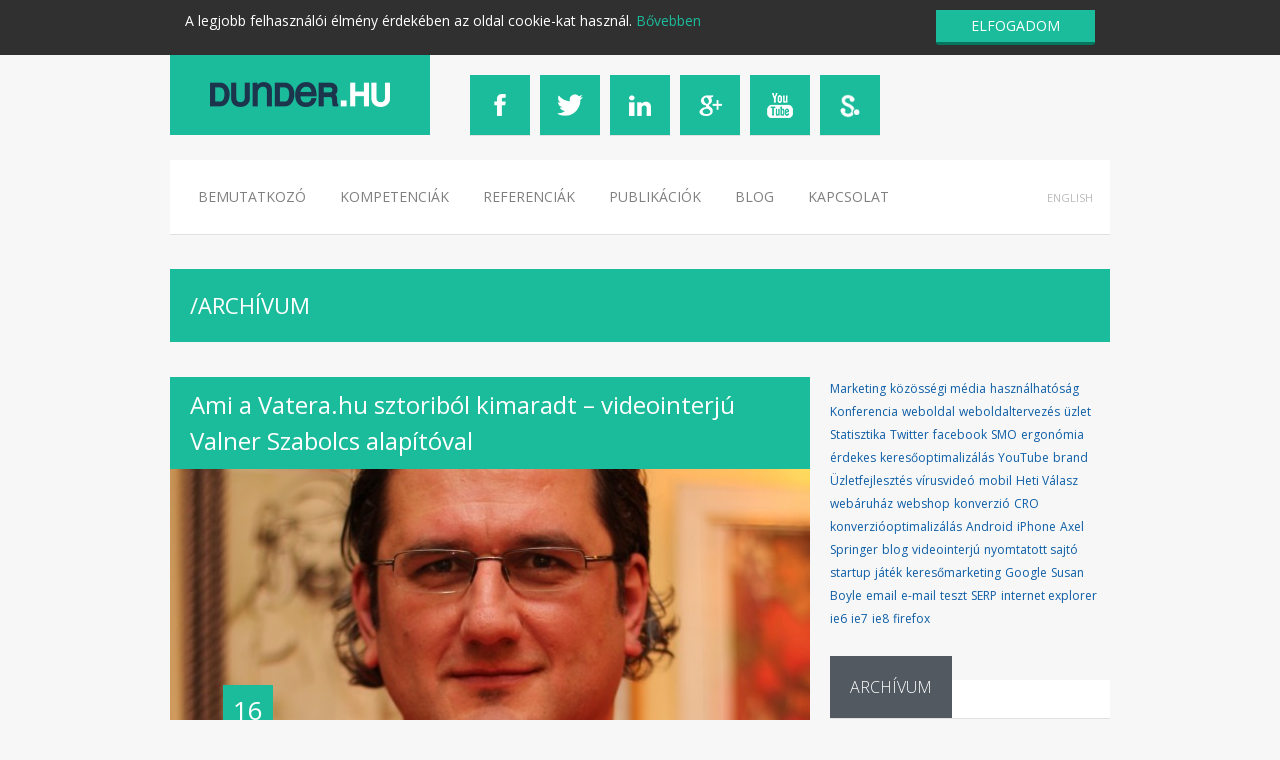

--- FILE ---
content_type: text/html; charset=UTF-8
request_url: https://dunder.hu/tag/valner-szabolcs/
body_size: 12856
content:
<!DOCTYPE html>
<!--[if lt IE 7 ]><html class="ie ie6" lang="en"> <![endif]-->
<!--[if IE 7 ]><html class="ie ie7" lang="en"> <![endif]-->
<!--[if IE 8 ]><html class="ie ie8" lang="en"> <![endif]-->
<!--[if (gte IE 9)|!(IE)]><!--><html dir="ltr" lang="hu-HU" prefix="og: https://ogp.me/ns#"> <!--<![endif]-->
<head>

	<meta http-equiv="Content-Type" content="text/html; charset=UTF-8" />	
	<meta name="description" content="">
	<meta name="author" content="">
	<!--[if lt IE 9]>
		<script src="https://html5shim.googlecode.com/svn/trunk/html5.js"></script>
	<![endif]-->
	<meta name="viewport" content="width=device-width, initial-scale=1, maximum-scale=1">
	

	<!-- Favicons
	================================================== -->
	<link link rel="shortcut icon" href="https://dunder.hu/wp-content/themes/feliusdndr/images/favicon.ico" />
	
<!-- wp head -->

		<!-- All in One SEO 4.9.3 - aioseo.com -->
		<title>Valner Szabolcs | Honlapom</title>

<link rel="stylesheet" href="https://dunder.hu/wp-content/plugins/sitepress-multilingual-cms/res/css/language-selector.css?v=2.0.4.1" type="text/css" media="all" />
	<meta name="robots" content="max-image-preview:large" />
	<link rel="canonical" href="https://dunder.hu/tag/valner-szabolcs/" />
	<meta name="generator" content="All in One SEO (AIOSEO) 4.9.3" />
		<script type="application/ld+json" class="aioseo-schema">
			{"@context":"https:\/\/schema.org","@graph":[{"@type":"BreadcrumbList","@id":"https:\/\/dunder.hu\/tag\/valner-szabolcs\/#breadcrumblist","itemListElement":[{"@type":"ListItem","@id":"https:\/\/dunder.hu#listItem","position":1,"name":"Home","item":"https:\/\/dunder.hu","nextItem":{"@type":"ListItem","@id":"https:\/\/dunder.hu\/tag\/valner-szabolcs\/#listItem","name":"Valner Szabolcs"}},{"@type":"ListItem","@id":"https:\/\/dunder.hu\/tag\/valner-szabolcs\/#listItem","position":2,"name":"Valner Szabolcs","previousItem":{"@type":"ListItem","@id":"https:\/\/dunder.hu#listItem","name":"Home"}}]},{"@type":"CollectionPage","@id":"https:\/\/dunder.hu\/tag\/valner-szabolcs\/#collectionpage","url":"https:\/\/dunder.hu\/tag\/valner-szabolcs\/","name":"Valner Szabolcs | Honlapom","inLanguage":"hu-HU","isPartOf":{"@id":"https:\/\/dunder.hu\/#website"},"breadcrumb":{"@id":"https:\/\/dunder.hu\/tag\/valner-szabolcs\/#breadcrumblist"}},{"@type":"Organization","@id":"https:\/\/dunder.hu\/#organization","name":"Honlapom","description":"Internetes \u00e9s mobilos \u00fczletfejleszt\u00e9s - a Digit\u00e1lis sikert\u00f6rt\u00e9netek k\u00f6nyv kiad\u00f3ja","url":"https:\/\/dunder.hu\/"},{"@type":"WebSite","@id":"https:\/\/dunder.hu\/#website","url":"https:\/\/dunder.hu\/","name":"DUNDER.HU","description":"Internetes \u00e9s mobilos \u00fczletfejleszt\u00e9s - a Digit\u00e1lis sikert\u00f6rt\u00e9netek k\u00f6nyv kiad\u00f3ja","inLanguage":"hu-HU","publisher":{"@id":"https:\/\/dunder.hu\/#organization"}}]}
		</script>
		<!-- All in One SEO -->

<link rel="alternate" type="application/rss+xml" title="Honlapom &raquo; hírcsatorna" href="https://dunder.hu/feed/" />
<link rel="alternate" type="application/rss+xml" title="Honlapom &raquo; hozzászólás hírcsatorna" href="https://dunder.hu/comments/feed/" />
<link rel="alternate" type="application/rss+xml" title="Honlapom &raquo; Valner Szabolcs címke hírcsatorna" href="https://dunder.hu/tag/valner-szabolcs/feed/" />
		<!-- This site uses the Google Analytics by MonsterInsights plugin v9.11.1 - Using Analytics tracking - https://www.monsterinsights.com/ -->
							<script src="//www.googletagmanager.com/gtag/js?id=G-23ZLNGFYC5"  data-cfasync="false" data-wpfc-render="false" async></script>
			<script data-cfasync="false" data-wpfc-render="false">
				var mi_version = '9.11.1';
				var mi_track_user = true;
				var mi_no_track_reason = '';
								var MonsterInsightsDefaultLocations = {"page_location":"https:\/\/dunder.hu\/tag\/valner-szabolcs\/"};
								if ( typeof MonsterInsightsPrivacyGuardFilter === 'function' ) {
					var MonsterInsightsLocations = (typeof MonsterInsightsExcludeQuery === 'object') ? MonsterInsightsPrivacyGuardFilter( MonsterInsightsExcludeQuery ) : MonsterInsightsPrivacyGuardFilter( MonsterInsightsDefaultLocations );
				} else {
					var MonsterInsightsLocations = (typeof MonsterInsightsExcludeQuery === 'object') ? MonsterInsightsExcludeQuery : MonsterInsightsDefaultLocations;
				}

								var disableStrs = [
										'ga-disable-G-23ZLNGFYC5',
									];

				/* Function to detect opted out users */
				function __gtagTrackerIsOptedOut() {
					for (var index = 0; index < disableStrs.length; index++) {
						if (document.cookie.indexOf(disableStrs[index] + '=true') > -1) {
							return true;
						}
					}

					return false;
				}

				/* Disable tracking if the opt-out cookie exists. */
				if (__gtagTrackerIsOptedOut()) {
					for (var index = 0; index < disableStrs.length; index++) {
						window[disableStrs[index]] = true;
					}
				}

				/* Opt-out function */
				function __gtagTrackerOptout() {
					for (var index = 0; index < disableStrs.length; index++) {
						document.cookie = disableStrs[index] + '=true; expires=Thu, 31 Dec 2099 23:59:59 UTC; path=/';
						window[disableStrs[index]] = true;
					}
				}

				if ('undefined' === typeof gaOptout) {
					function gaOptout() {
						__gtagTrackerOptout();
					}
				}
								window.dataLayer = window.dataLayer || [];

				window.MonsterInsightsDualTracker = {
					helpers: {},
					trackers: {},
				};
				if (mi_track_user) {
					function __gtagDataLayer() {
						dataLayer.push(arguments);
					}

					function __gtagTracker(type, name, parameters) {
						if (!parameters) {
							parameters = {};
						}

						if (parameters.send_to) {
							__gtagDataLayer.apply(null, arguments);
							return;
						}

						if (type === 'event') {
														parameters.send_to = monsterinsights_frontend.v4_id;
							var hookName = name;
							if (typeof parameters['event_category'] !== 'undefined') {
								hookName = parameters['event_category'] + ':' + name;
							}

							if (typeof MonsterInsightsDualTracker.trackers[hookName] !== 'undefined') {
								MonsterInsightsDualTracker.trackers[hookName](parameters);
							} else {
								__gtagDataLayer('event', name, parameters);
							}
							
						} else {
							__gtagDataLayer.apply(null, arguments);
						}
					}

					__gtagTracker('js', new Date());
					__gtagTracker('set', {
						'developer_id.dZGIzZG': true,
											});
					if ( MonsterInsightsLocations.page_location ) {
						__gtagTracker('set', MonsterInsightsLocations);
					}
										__gtagTracker('config', 'G-23ZLNGFYC5', {"forceSSL":"true"} );
										window.gtag = __gtagTracker;										(function () {
						/* https://developers.google.com/analytics/devguides/collection/analyticsjs/ */
						/* ga and __gaTracker compatibility shim. */
						var noopfn = function () {
							return null;
						};
						var newtracker = function () {
							return new Tracker();
						};
						var Tracker = function () {
							return null;
						};
						var p = Tracker.prototype;
						p.get = noopfn;
						p.set = noopfn;
						p.send = function () {
							var args = Array.prototype.slice.call(arguments);
							args.unshift('send');
							__gaTracker.apply(null, args);
						};
						var __gaTracker = function () {
							var len = arguments.length;
							if (len === 0) {
								return;
							}
							var f = arguments[len - 1];
							if (typeof f !== 'object' || f === null || typeof f.hitCallback !== 'function') {
								if ('send' === arguments[0]) {
									var hitConverted, hitObject = false, action;
									if ('event' === arguments[1]) {
										if ('undefined' !== typeof arguments[3]) {
											hitObject = {
												'eventAction': arguments[3],
												'eventCategory': arguments[2],
												'eventLabel': arguments[4],
												'value': arguments[5] ? arguments[5] : 1,
											}
										}
									}
									if ('pageview' === arguments[1]) {
										if ('undefined' !== typeof arguments[2]) {
											hitObject = {
												'eventAction': 'page_view',
												'page_path': arguments[2],
											}
										}
									}
									if (typeof arguments[2] === 'object') {
										hitObject = arguments[2];
									}
									if (typeof arguments[5] === 'object') {
										Object.assign(hitObject, arguments[5]);
									}
									if ('undefined' !== typeof arguments[1].hitType) {
										hitObject = arguments[1];
										if ('pageview' === hitObject.hitType) {
											hitObject.eventAction = 'page_view';
										}
									}
									if (hitObject) {
										action = 'timing' === arguments[1].hitType ? 'timing_complete' : hitObject.eventAction;
										hitConverted = mapArgs(hitObject);
										__gtagTracker('event', action, hitConverted);
									}
								}
								return;
							}

							function mapArgs(args) {
								var arg, hit = {};
								var gaMap = {
									'eventCategory': 'event_category',
									'eventAction': 'event_action',
									'eventLabel': 'event_label',
									'eventValue': 'event_value',
									'nonInteraction': 'non_interaction',
									'timingCategory': 'event_category',
									'timingVar': 'name',
									'timingValue': 'value',
									'timingLabel': 'event_label',
									'page': 'page_path',
									'location': 'page_location',
									'title': 'page_title',
									'referrer' : 'page_referrer',
								};
								for (arg in args) {
																		if (!(!args.hasOwnProperty(arg) || !gaMap.hasOwnProperty(arg))) {
										hit[gaMap[arg]] = args[arg];
									} else {
										hit[arg] = args[arg];
									}
								}
								return hit;
							}

							try {
								f.hitCallback();
							} catch (ex) {
							}
						};
						__gaTracker.create = newtracker;
						__gaTracker.getByName = newtracker;
						__gaTracker.getAll = function () {
							return [];
						};
						__gaTracker.remove = noopfn;
						__gaTracker.loaded = true;
						window['__gaTracker'] = __gaTracker;
					})();
									} else {
										console.log("");
					(function () {
						function __gtagTracker() {
							return null;
						}

						window['__gtagTracker'] = __gtagTracker;
						window['gtag'] = __gtagTracker;
					})();
									}
			</script>
							<!-- / Google Analytics by MonsterInsights -->
		<style id='wp-img-auto-sizes-contain-inline-css' type='text/css'>
img:is([sizes=auto i],[sizes^="auto," i]){contain-intrinsic-size:3000px 1500px}
/*# sourceURL=wp-img-auto-sizes-contain-inline-css */
</style>

<style id='wp-emoji-styles-inline-css' type='text/css'>

	img.wp-smiley, img.emoji {
		display: inline !important;
		border: none !important;
		box-shadow: none !important;
		height: 1em !important;
		width: 1em !important;
		margin: 0 0.07em !important;
		vertical-align: -0.1em !important;
		background: none !important;
		padding: 0 !important;
	}
/*# sourceURL=wp-emoji-styles-inline-css */
</style>
<link rel='stylesheet' id='wp-block-library-css' href='https://dunder.hu/wp-includes/css/dist/block-library/style.min.css?ver=6.9' type='text/css' media='all' />

<style id='classic-theme-styles-inline-css' type='text/css'>
/*! This file is auto-generated */
.wp-block-button__link{color:#fff;background-color:#32373c;border-radius:9999px;box-shadow:none;text-decoration:none;padding:calc(.667em + 2px) calc(1.333em + 2px);font-size:1.125em}.wp-block-file__button{background:#32373c;color:#fff;text-decoration:none}
/*# sourceURL=/wp-includes/css/classic-themes.min.css */
</style>
<link rel='stylesheet' id='digg-digg-css' href='https://dunder.hu/wp-content/plugins/digg-digg/css/diggdigg-style.css?ver=5.3.6' type='text/css' media='screen' />
<link rel='stylesheet' id='woocommerce-layout-css' href='https://dunder.hu/wp-content/plugins/woocommerce/assets/css/woocommerce-layout.css?ver=10.4.3' type='text/css' media='all' />
<link rel='stylesheet' id='woocommerce-smallscreen-css' href='https://dunder.hu/wp-content/plugins/woocommerce/assets/css/woocommerce-smallscreen.css?ver=10.4.3' type='text/css' media='only screen and (max-width: 768px)' />
<link rel='stylesheet' id='woocommerce-general-css' href='https://dunder.hu/wp-content/plugins/woocommerce/assets/css/woocommerce.css?ver=10.4.3' type='text/css' media='all' />
<style id='woocommerce-inline-inline-css' type='text/css'>
.woocommerce form .form-row .required { visibility: visible; }
/*# sourceURL=woocommerce-inline-inline-css */
</style>
<link rel='stylesheet' id='wpca-css-css' href='https://dunder.hu/wp-content/plugins/wp-cookies-alert/style.css?ver=1.0' type='text/css' media='all' />
<link rel='stylesheet' id='ppress-frontend-css' href='https://dunder.hu/wp-content/plugins/wp-user-avatar/assets/css/frontend.min.css?ver=4.16.8' type='text/css' media='all' />
<link rel='stylesheet' id='ppress-flatpickr-css' href='https://dunder.hu/wp-content/plugins/wp-user-avatar/assets/flatpickr/flatpickr.min.css?ver=4.16.8' type='text/css' media='all' />
<link rel='stylesheet' id='ppress-select2-css' href='https://dunder.hu/wp-content/plugins/wp-user-avatar/assets/select2/select2.min.css?ver=6.9' type='text/css' media='all' />
<link rel='stylesheet' id='style-css' href='https://dunder.hu/wp-content/themes/feliusdndr/style.css?ver=6.9' type='text/css' media='all' />
<link rel='stylesheet' id='skeleton-css' href='https://dunder.hu/wp-content/themes/feliusdndr/css/skeleton.css?ver=6.9' type='text/css' media='all' />
<link rel='stylesheet' id='flexslider-css' href='https://dunder.hu/wp-content/themes/feliusdndr/css/flexslider.css?ver=6.9' type='text/css' media='all' />
<link rel='stylesheet' id='fancybox-css' href='https://dunder.hu/wp-content/themes/feliusdndr/css/jquery.fancybox-1.3.4.css?ver=6.9' type='text/css' media='all' />
<style id='fancybox-inline-css' type='text/css'>
#fancybox-outer{background:#ffffff}#fancybox-content{background:#ffffff;border-color:#ffffff;color:#000000;}#fancybox-title,#fancybox-title-float-main{color:#fff}
/*# sourceURL=fancybox-inline-css */
</style>
<link rel='stylesheet' id='skin-css' href='https://dunder.hu/wp-content/themes/feliusdndr/css/colors/aqua.css?ver=6.9' type='text/css' media='all' />
<link rel='stylesheet' id='background-css' href='https://dunder.hu/wp-content/themes/feliusdndr/css/bg/bg0.css?ver=6.9' type='text/css' media='all' />
<link rel='stylesheet' id='wp-pagenavi-css' href='https://dunder.hu/wp-content/plugins/wp-pagenavi/pagenavi-css.css?ver=2.70' type='text/css' media='all' />
<script src="https://dunder.hu/wp-includes/js/jquery/jquery.min.js?ver=3.7.1" id="jquery-core-js"></script>
<script src="https://dunder.hu/wp-includes/js/jquery/jquery-migrate.min.js?ver=3.4.1" id="jquery-migrate-js"></script>
<script src="https://dunder.hu/wp-content/plugins/google-analytics-for-wordpress/assets/js/frontend-gtag.min.js?ver=9.11.1" id="monsterinsights-frontend-script-js" async data-wp-strategy="async"></script>
<script data-cfasync="false" data-wpfc-render="false" id='monsterinsights-frontend-script-js-extra'>var monsterinsights_frontend = {"js_events_tracking":"true","download_extensions":"doc,pdf,ppt,zip,xls,docx,pptx,xlsx","inbound_paths":"[]","home_url":"https:\/\/dunder.hu","hash_tracking":"false","v4_id":"G-23ZLNGFYC5"};</script>
<script src="https://dunder.hu/wp-content/plugins/woocommerce/assets/js/jquery-blockui/jquery.blockUI.min.js?ver=2.7.0-wc.10.4.3" id="wc-jquery-blockui-js" defer data-wp-strategy="defer"></script>
<script id="wc-add-to-cart-js-extra">
var wc_add_to_cart_params = {"ajax_url":"/wp-admin/admin-ajax.php","wc_ajax_url":"/?wc-ajax=%%endpoint%%","i18n_view_cart":"Kos\u00e1r","cart_url":"https://dunder.hu/kosar/","is_cart":"","cart_redirect_after_add":"yes"};
//# sourceURL=wc-add-to-cart-js-extra
</script>
<script src="https://dunder.hu/wp-content/plugins/woocommerce/assets/js/frontend/add-to-cart.min.js?ver=10.4.3" id="wc-add-to-cart-js" defer data-wp-strategy="defer"></script>
<script src="https://dunder.hu/wp-content/plugins/woocommerce/assets/js/js-cookie/js.cookie.min.js?ver=2.1.4-wc.10.4.3" id="wc-js-cookie-js" defer data-wp-strategy="defer"></script>
<script id="woocommerce-js-extra">
var woocommerce_params = {"ajax_url":"/wp-admin/admin-ajax.php","wc_ajax_url":"/?wc-ajax=%%endpoint%%","i18n_password_show":"Jelsz\u00f3 megjelen\u00edt\u00e9se","i18n_password_hide":"Jelsz\u00f3 elrejt\u00e9se"};
//# sourceURL=woocommerce-js-extra
</script>
<script src="https://dunder.hu/wp-content/plugins/woocommerce/assets/js/frontend/woocommerce.min.js?ver=10.4.3" id="woocommerce-js" defer data-wp-strategy="defer"></script>
<script src="https://dunder.hu/wp-content/plugins/wp-user-avatar/assets/flatpickr/flatpickr.min.js?ver=4.16.8" id="ppress-flatpickr-js"></script>
<script src="https://dunder.hu/wp-content/plugins/wp-user-avatar/assets/select2/select2.min.js?ver=4.16.8" id="ppress-select2-js"></script>
<script src="https://dunder.hu/wp-content/plugins/woocommerce/assets/js/flexslider/jquery.flexslider.min.js?ver=2.7.2-wc.10.4.3" id="wc-flexslider-js" defer data-wp-strategy="defer"></script>
<link rel="https://api.w.org/" href="https://dunder.hu/wp-json/" /><link rel="alternate" title="JSON" type="application/json" href="https://dunder.hu/wp-json/wp/v2/tags/247" /><link rel="EditURI" type="application/rsd+xml" title="RSD" href="https://dunder.hu/xmlrpc.php?rsd" />

<link rel="image_src" href="" /><script type="text/javascript">var icl_lang = 'hu';var icl_home = 'https://dunder.hu';</script>
<script type="text/javascript" src="https://dunder.hu/wp-content/plugins/sitepress-multilingual-cms/res/js/sitepress.js"></script>
<meta name="generator" content="WPML ver:2.0.4.1 stt:23,1;0;0;0" />
	<style type="text/css">
		#wpca-box {
			background-color: #303030 !important;
												}
		#wpca-message {
			color: #FFFFFF !important; 
		}
		#wpca-more {
			color: #1bbc9b !important; 
		}
		#wpca-ok a {
			background-color: #1bbc9b !important; 
			color: #FFFFFF !important; 
		}
	</style>
	<script type="text/javascript">
		jQuery(document).ready(function(){
					jQuery('body').prepend(jQuery('#wpca-box'));
					jQuery('#wpca-ok a').click(function(){
				var now = new Date();
				var time = now.getTime();
				time += 3600 * 1000 * 24 * 31 * 12;
				now.setTime(time);
				
				document.cookie='wpca_ok=1; path=/; expires=' + now.toGMTString();
				jQuery('#wpca-box').fadeOut();
				return false;
			});
		});
	</script>
<link href='https://fonts.googleapis.com/css?family=Open Sans' rel='stylesheet' type='text/css'><style type="text/css">
.logo-container {width:260px;height:80px;}.logo_retina {display: block;}.logo_standard {display: none;}.logo {display: block;padding: 27px 40px;}footer .logo-container {width:220px;height:100px;}footer .logo_retina {display: block;}footer .logo_standard {display: none;}footer .logo {display: block;padding: 43px 40px;}h1,h2,h3,h4,h5,h6,.search-title,.search-text,.sf-menu li > a,.ca-main,.box1-text-container h3,.box2-text-container h3,.box3-text-container h3,.box5-text-container h3,.buy-text h2,.button-buy-container a,.nl-button,.caption,input, textarea,.caption-text-container,.lw-item-caption-container a,.lp-caption-container,.lp-date-container,.lp-item-caption-container,.page-title,.error404-text,.error404-numb,.error404-main-text h2,.contant-container-caption,.title-block, .title-widget,.blog-item-date-cont,.blog-item-title,.all-comments-container,.comment-name,.comment-name a,.author-name a,.box-icon h3,#footer-nav li a,.price-col-gray h1,.month,.price-col-main h1,.currency, .price, .cents,.place2,.price-col-gray2 h1,.team-name h5,.button,nav#main-nav select  {font-family:Open Sans;}</style>
	<noscript><style>.woocommerce-product-gallery{ opacity: 1 !important; }</style></noscript>
	
<link rel="stylesheet" href="https://dunder.hu/wp-content/plugins/wassup/css/wassup-widget.css?ver=1.9.4.5" type="text/css" />
<script type="text/javascript">
//<![CDATA[
function wassup_get_screenres(){
	var screen_res = screen.width + " x " + screen.height;
	if(screen_res==" x ") screen_res=window.screen.width+" x "+window.screen.height;
	if(screen_res==" x ") screen_res=screen.availWidth+" x "+screen.availHeight;
	if (screen_res!=" x "){document.cookie = "wassup_screen_res46fc6e618cb29bee4977dddab9134996=" + encodeURIComponent(screen_res)+ "; path=/; domain=" + document.domain;}
}
wassup_get_screenres();
//]]>
</script>		<style type="text/css" id="wp-custom-css">
			.dndr_widget_title h3 {
	margin-top: 3px;
}
footer .container .eight.columns {
	padding: 20px;
	width: 420px;
}
.container #sidebar .widget_archive {
	margin-top: 30px;
}
.container #sidebar>a {
	color: #0e5ea7;
}
.container #sidebar>a:hover {
	color: #474849;
    text-decoration: none;
    transition: all .3s ease 0;
    -webkit-transition-duration: .3s;
    -webkit-transition-timing-function: ease;
}
footer .eight.columns a {
	color: #d1d1d1;
}
footer .eight.columns a:hover {
	color: #1bbc9b;
    text-decoration: none;
    transition: all .3s ease 0;
    -webkit-transition-duration: .3s;
    -webkit-transition-timing-function: ease;
}		</style>
		<link href="//netdna.bootstrapcdn.com/font-awesome/4.0.3/css/font-awesome.css" rel="stylesheet">
</head>
<body data-rsssl=1 class="archive tag tag-valner-szabolcs tag-247 wp-theme-feliusdndr body theme-feliusdndr woocommerce-no-js">
	<!--[if lte IE 7]>
	<div id="ie-container">
		<div id="ie-cont-close">
			<a href='#' onclick='javascript&#058;this.parentNode.parentNode.style.display="none"; return false;'><img src='images/ie-warning-close.jpg' style='border: none;' alt='Close'></a>
		</div>
		<div id="ie-cont-content" >
			<div id="ie-cont-warning">
				<img src='images/ie-warning.jpg' alt='Warning!'>
			</div>
			<div id="ie-cont-text" >
				<div id="ie-text-bold">
					You are using an outdated browser
				</div>
				<div id="ie-text">
					For a better experience using this site, please upgrade to a modern web browser.
				</div>
			</div>
			<div id="ie-cont-brows" >
				<a href='http://www.firefox.com' target='_blank'><img src='images/ie-warning-firefox.jpg' alt='Download Firefox'></a>
				<a href='http://www.opera.com/download/' target='_blank'><img src='images/ie-warning-opera.jpg' alt='Download Opera'></a>
				<a href='http://www.apple.com/safari/download/' target='_blank'><img src='images/ie-warning-safari.jpg' alt='Download Safari'></a>
				<a href='http://www.google.com/chrome' target='_blank'><img src='images/ie-warning-chrome.jpg' alt='Download Google Chrome'></a>
			</div>
		</div>
	</div>
	<![endif]-->
		<header id="header" class="m-bot-35 ">
			<div class="container clearfix">
            	<div class="five columns">
                	<!-- begin logo -->
                    <div class="header-logo-container ">
						<div class="logo-container">	
												
														<a href="https://dunder.hu/" title="Honlapom" class="logo" rel="home"><img src="https://dunder.hu/wp-content/uploads/2014/02/dndr_logo.png" width="" height="" class="logo_retina" alt="Honlapom" /></a>
												
												</div>
					</div>
                    <!-- end logo -->
                </div>
                
                <div class="eleven columns">
                	<!-- begin social icons + search -->
                    <div class="header-rr-container clearfix">	
						                        <!--<div class="search-container ">
                            <div class="search-title">Keresés</div>
                            <div class="right">
                                <form action="https://dunder.hu" class="search-form">
                                    <input type="text" name="s" id="s" class="search-text" >
                                    <input type="submit" value="" class="search-submit" name="submit">
                                </form>
                            </div>	
                        </div>-->
                                            
                    	<div class="social-links-container">	
                            <ul class="social-links clearfix">
                            	<li><a class="header-social-link facebook-link" target="_blank" title="Facebook" href="https://www.facebook.com/DUNDER.HU"></a></li>
                                <li><a class="header-social-link twitter-link" target="_blank" title="Twitter" href="https://twitter.com/k_dunder"></a></li>
                                <li><a class="header-social-link linkedin-link" target="_blank" title="LinkedIN" href="http://hu.linkedin.com/in/dunder/"></a></li>
                                <li><a class="header-social-link gplus-link" target="_blank" title="Google Plus" href="https://plus.google.com/106337539486347760491/posts"></a></li>
                                <li><a class="header-social-link youtube-link" target="_blank" title="YouTube" href="https://www.youtube.com/user/dunderhu/videos"></a></li>
                                <li><a class="header-social-link scribd-link" target="_blank" title="Scribd" href="http://www.scribd.com/dunderhu"></a></li>
                            </ul>
                        </div>
                        
                                            
                    </div>
                    <!-- end social icons + search -->
                </div>
                
				<div class="sixteen columns">
					<div class="header-container-right ">	
						<div class="header-rl-container content-container-white clearfix">
							<nav id="main-nav">
							<!-- TOP MENU -->
								<div class="menu-header-container"><ul id="menu-header" class="sf-menu clearfix"><li id="menu-item-1909" class="menu-item menu-item-type-post_type menu-item-object-page menu-item-1909"><a href="https://dunder.hu/bemutatkozo/">Bemutatkozó</a></li>
<li id="menu-item-1941" class="menu-item menu-item-type-custom menu-item-object-custom menu-item-has-children menu-item-1941"><a href="#">Kompetenciák</a>
<ul class="sub-menu">
	<li id="menu-item-1972" class="menu-item menu-item-type-post_type menu-item-object-page menu-item-1972"><a href="https://dunder.hu/tanacsadas/">Tanácsadás</a></li>
	<li id="menu-item-1971" class="menu-item menu-item-type-post_type menu-item-object-page menu-item-1971"><a href="https://dunder.hu/kepzesek/">Képzések</a></li>
	<li id="menu-item-1970" class="menu-item menu-item-type-post_type menu-item-object-page menu-item-1970"><a href="https://dunder.hu/online-marketing/">Online marketing</a></li>
</ul>
</li>
<li id="menu-item-2099" class="menu-item menu-item-type-post_type menu-item-object-page menu-item-2099"><a href="https://dunder.hu/referenciak/">Referenciák</a></li>
<li id="menu-item-1943" class="menu-item menu-item-type-custom menu-item-object-custom menu-item-has-children menu-item-1943"><a href="#">Publikációk</a>
<ul class="sub-menu">
	<li id="menu-item-1944" class="menu-item menu-item-type-post_type menu-item-object-page menu-item-1944"><a href="https://dunder.hu/digitalis-sikertortenetek/">Digitális Sikertörténetek 1-2.</a></li>
	<li id="menu-item-1945" class="menu-item menu-item-type-post_type menu-item-object-page menu-item-1945"><a href="https://dunder.hu/konverziooptimalizalas/">Konverzióoptimalizálás</a></li>
	<li id="menu-item-2208" class="menu-item menu-item-type-post_type menu-item-object-page menu-item-2208"><a href="https://dunder.hu/szakmai-cikkek/">Szakmai cikkek</a></li>
</ul>
</li>
<li id="menu-item-1907" class="menu-item menu-item-type-post_type menu-item-object-page current_page_parent menu-item-1907"><a href="https://dunder.hu/blog/">Blog</a></li>
<li id="menu-item-2109" class="menu-item menu-item-type-post_type menu-item-object-page menu-item-2109"><a href="https://dunder.hu/kapcsolat/">Kapcsolat</a></li>
<li id="menu-item-2471" class="menu-item menu-item-type-custom menu-item-object-custom menu-item-2471"><a href="/?lang=en/">English</a></li>
</ul></div>	
							</nav>
						</div>		
					</div>	
				</div>
			</div>

		</header>	<div class="container m-bot-35 clearfix">
		<div class="sixteen columns">
			<div class="page-title-container clearfix">
				<h1 class="page-title"> <span class="bread_arrow">/</span><span class="current_crumb">ARCHÍVUM</span></h1>	
			</div>	
		</div>
	</div>	

	<div class="container clearfix">

		
			<div class="eleven columns m-bot-25">

		
										<div class="blog-item m-bot-35 clearfix">

<div class="page-title-container clearfix">
    <h1 class="blog-item-title">
    	<a href="https://dunder.hu/uzletfejlesztes/ami-a-vatera-hu-sztoribol-kimaradt-videointerju-valner-szabolcs-alapitoval/">Ami a Vatera.hu sztoriból kimaradt &#8211; videointerjú Valner Szabolcs alapítóval</a>
    </h1>
</div>

						<div class="hover-item">
							<div class="view view-first">
															<a href="https://dunder.hu/uzletfejlesztes/ami-a-vatera-hu-sztoribol-kimaradt-videointerju-valner-szabolcs-alapitoval/"><img src="https://dunder.hu/wp-content/uploads/2013/01/valner-szabolcs-portrefoto-dunderhu-640x291.jpg" alt="Ami a Vatera.hu sztoriból kimaradt &#8211; videointerjú Valner Szabolcs alapítóval"></a>
								

								<div class="abs clearfix">
									<div class="clearfix">
										<div class="blog-item-date-cont right">
											<div class="blog-item-date">16</div>
											<div class="blog-item-mounth">jan</div>
										</div>
									</div>									
									<div class="clearfix">
										<a class="lightbox zoom info" href="https://dunder.hu/wp-content/uploads/2013/01/valner-szabolcs-portrefoto-dunderhu.jpg"></a><a class="link info" href="https://dunder.hu/uzletfejlesztes/ami-a-vatera-hu-sztoribol-kimaradt-videointerju-valner-szabolcs-alapitoval/"></a>
									</div>
								</div>
							</div>
						</div>
						<div class="lp-caption-container image-post">
							<div class="blog-info-container">
									<ul class="clearfix">
										<li class="author">Dunder Krisztián</li>
										<li class="view">1 Views</li>
										<li class="comment">0 hozzászólás</li>
										<li class="tag">csőd . internet . kisvállalkozás . sikersztori . sikertörténet . Üzletfejlesztés . Valner Szabolcs . Vatera.hu . videointerjú . </li>
									</ul>
							</div>
						</div>
						<div class="lp-item-text-container">
														<p>A Digitális Sikertörténetek című könyv 1. részében olvashatott a Vatera.hu kialakulásáról, csődközeli kezdeteiről, a helyes irány megtalálásáról, felfutásról, eladásról, és az azóta történt portfólió bővítésről. A most következő videointerjúban Valner Szabolcs, a Vatera.hu alapítója mesél arról, ami a könyvből kimaradt, és közben üzleti tanácsokkal látja el a nézőt. Startupoknak kötelező videó! (tovább&hellip;)</p>
						</div>
						<a href="https://dunder.hu/uzletfejlesztes/ami-a-vatera-hu-sztoribol-kimaradt-videointerju-valner-szabolcs-alapitoval/" class="right button medium">TOVÁBB</a>
</div>			
						<div class="pagination-1-container">
						</div>
					
	</div>
				<div class="five columns" id="sidebar">
    <a href="https://dunder.hu/tag/marketing/" class="tag-cloud-link tag-link-283 tag-link-position-1" style="font-size: 9pt;">Marketing</a>
<a href="https://dunder.hu/tag/kozossegi-media/" class="tag-cloud-link tag-link-48 tag-link-position-2" style="font-size: 9pt;">közösségi média</a>
<a href="https://dunder.hu/tag/hasznalhatosag/" class="tag-cloud-link tag-link-19 tag-link-position-3" style="font-size: 9pt;">használhatóság</a>
<a href="https://dunder.hu/tag/konferencia/" class="tag-cloud-link tag-link-284 tag-link-position-4" style="font-size: 9pt;">Konferencia</a>
<a href="https://dunder.hu/tag/weboldal/" class="tag-cloud-link tag-link-13 tag-link-position-5" style="font-size: 9pt;">weboldal</a>
<a href="https://dunder.hu/tag/weboldaltervezes/" class="tag-cloud-link tag-link-21 tag-link-position-6" style="font-size: 9pt;">weboldaltervezés</a>
<a href="https://dunder.hu/tag/uzlet/" class="tag-cloud-link tag-link-46 tag-link-position-7" style="font-size: 9pt;">üzlet</a>
<a href="https://dunder.hu/tag/statisztika/" class="tag-cloud-link tag-link-285 tag-link-position-8" style="font-size: 9pt;">Statisztika</a>
<a href="https://dunder.hu/tag/twitter/" class="tag-cloud-link tag-link-25 tag-link-position-9" style="font-size: 9pt;">Twitter</a>
<a href="https://dunder.hu/tag/facebook/" class="tag-cloud-link tag-link-41 tag-link-position-10" style="font-size: 9pt;">facebook</a>
<a href="https://dunder.hu/tag/smo/" class="tag-cloud-link tag-link-53 tag-link-position-11" style="font-size: 9pt;">SMO</a>
<a href="https://dunder.hu/tag/ergonomia/" class="tag-cloud-link tag-link-8 tag-link-position-12" style="font-size: 9pt;">ergonómia</a>
<a href="https://dunder.hu/tag/erdekes/" class="tag-cloud-link tag-link-12 tag-link-position-13" style="font-size: 9pt;">érdekes</a>
<a href="https://dunder.hu/tag/seo/" class="tag-cloud-link tag-link-6 tag-link-position-14" style="font-size: 9pt;">keresőoptimalizálás</a>
<a href="https://dunder.hu/tag/youtube/" class="tag-cloud-link tag-link-42 tag-link-position-15" style="font-size: 9pt;">YouTube</a>
<a href="https://dunder.hu/tag/brand/" class="tag-cloud-link tag-link-60 tag-link-position-16" style="font-size: 9pt;">brand</a>
<a href="https://dunder.hu/tag/uzletfejlesztes/" class="tag-cloud-link tag-link-288 tag-link-position-17" style="font-size: 9pt;">Üzletfejlesztés</a>
<a href="https://dunder.hu/tag/virusvideo/" class="tag-cloud-link tag-link-24 tag-link-position-18" style="font-size: 9pt;">vírusvideó</a>
<a href="https://dunder.hu/tag/mobil/" class="tag-cloud-link tag-link-286 tag-link-position-19" style="font-size: 9pt;">mobil</a>
<a href="https://dunder.hu/tag/heti-valasz/" class="tag-cloud-link tag-link-64 tag-link-position-20" style="font-size: 9pt;">Heti Válasz</a>
<a href="https://dunder.hu/tag/webaruhaz/" class="tag-cloud-link tag-link-138 tag-link-position-21" style="font-size: 9pt;">webáruház</a>
<a href="https://dunder.hu/tag/webshop/" class="tag-cloud-link tag-link-139 tag-link-position-22" style="font-size: 9pt;">webshop</a>
<a href="https://dunder.hu/tag/konverzio/" class="tag-cloud-link tag-link-221 tag-link-position-23" style="font-size: 9pt;">konverzió</a>
<a href="https://dunder.hu/tag/cro/" class="tag-cloud-link tag-link-224 tag-link-position-24" style="font-size: 9pt;">CRO</a>
<a href="https://dunder.hu/tag/konverziooptimalizalas/" class="tag-cloud-link tag-link-222 tag-link-position-25" style="font-size: 9pt;">konverzióoptimalizálás</a>
<a href="https://dunder.hu/tag/android/" class="tag-cloud-link tag-link-115 tag-link-position-26" style="font-size: 9pt;">Android</a>
<a href="https://dunder.hu/tag/iphone/" class="tag-cloud-link tag-link-114 tag-link-position-27" style="font-size: 9pt;">iPhone</a>
<a href="https://dunder.hu/tag/axel-springer/" class="tag-cloud-link tag-link-75 tag-link-position-28" style="font-size: 9pt;">Axel Springer</a>
<a href="https://dunder.hu/tag/blog/" class="tag-cloud-link tag-link-49 tag-link-position-29" style="font-size: 9pt;">blog</a>
<a href="https://dunder.hu/tag/videointerju/" class="tag-cloud-link tag-link-248 tag-link-position-30" style="font-size: 9pt;">videointerjú</a>
<a href="https://dunder.hu/tag/nyomtatott-sajto/" class="tag-cloud-link tag-link-27 tag-link-position-31" style="font-size: 9pt;">nyomtatott sajtó</a>
<a href="https://dunder.hu/tag/startup/" class="tag-cloud-link tag-link-22 tag-link-position-32" style="font-size: 9pt;">startup</a>
<a href="https://dunder.hu/tag/jatek/" class="tag-cloud-link tag-link-14 tag-link-position-33" style="font-size: 9pt;">játék</a>
<a href="https://dunder.hu/tag/sem/" class="tag-cloud-link tag-link-7 tag-link-position-34" style="font-size: 9pt;">keresőmarketing</a>
<a href="https://dunder.hu/tag/google/" class="tag-cloud-link tag-link-31 tag-link-position-35" style="font-size: 9pt;">Google</a>
<a href="https://dunder.hu/tag/susan-boyle/" class="tag-cloud-link tag-link-23 tag-link-position-36" style="font-size: 9pt;">Susan Boyle</a>
<a href="https://dunder.hu/tag/email/" class="tag-cloud-link tag-link-28 tag-link-position-37" style="font-size: 9pt;">email</a>
<a href="https://dunder.hu/tag/e-mail/" class="tag-cloud-link tag-link-29 tag-link-position-38" style="font-size: 9pt;">e-mail</a>
<a href="https://dunder.hu/tag/teszt/" class="tag-cloud-link tag-link-32 tag-link-position-39" style="font-size: 9pt;">teszt</a>
<a href="https://dunder.hu/tag/serp/" class="tag-cloud-link tag-link-33 tag-link-position-40" style="font-size: 9pt;">SERP</a>
<a href="https://dunder.hu/tag/internet-explorer/" class="tag-cloud-link tag-link-34 tag-link-position-41" style="font-size: 9pt;">internet explorer</a>
<a href="https://dunder.hu/tag/ie6/" class="tag-cloud-link tag-link-35 tag-link-position-42" style="font-size: 9pt;">ie6</a>
<a href="https://dunder.hu/tag/ie7/" class="tag-cloud-link tag-link-36 tag-link-position-43" style="font-size: 9pt;">ie7</a>
<a href="https://dunder.hu/tag/ie8/" class="tag-cloud-link tag-link-37 tag-link-position-44" style="font-size: 9pt;">ie8</a>
<a href="https://dunder.hu/tag/firefox/" class="tag-cloud-link tag-link-38 tag-link-position-45" style="font-size: 9pt;">firefox</a><div class="sidebar-item m-bot-25 widget_archive">	<div class="caption-container m-bot-20"><div class="caption-text-container">
		ARCHÍVUM
	</div><div class="content-container-white caption-bg clearfix"></div>				</div>

	<div class="content-container-white widget-content">
				<label class="screen-reader-text" for="archives-dropdown-2">ARCHÍVUM</label>
		<select id="archives-dropdown-2" name="archive-dropdown">
			
			<option value="">Hónap kijelölése</option>
				<option value='https://dunder.hu/2013/03/'> 2013. március </option>
	<option value='https://dunder.hu/2013/02/'> 2013. február </option>
	<option value='https://dunder.hu/2013/01/'> 2013. január </option>
	<option value='https://dunder.hu/2012/11/'> 2012. november </option>
	<option value='https://dunder.hu/2012/06/'> 2012. június </option>
	<option value='https://dunder.hu/2012/04/'> 2012. április </option>
	<option value='https://dunder.hu/2012/03/'> 2012. március </option>
	<option value='https://dunder.hu/2012/02/'> 2012. február </option>
	<option value='https://dunder.hu/2011/12/'> 2011. december </option>
	<option value='https://dunder.hu/2011/10/'> 2011. október </option>
	<option value='https://dunder.hu/2011/09/'> 2011. szeptember </option>
	<option value='https://dunder.hu/2011/05/'> 2011. május </option>
	<option value='https://dunder.hu/2011/04/'> 2011. április </option>
	<option value='https://dunder.hu/2011/01/'> 2011. január </option>
	<option value='https://dunder.hu/2010/12/'> 2010. december </option>
	<option value='https://dunder.hu/2010/11/'> 2010. november </option>
	<option value='https://dunder.hu/2010/10/'> 2010. október </option>
	<option value='https://dunder.hu/2010/09/'> 2010. szeptember </option>
	<option value='https://dunder.hu/2010/08/'> 2010. augusztus </option>
	<option value='https://dunder.hu/2010/07/'> 2010. július </option>
	<option value='https://dunder.hu/2010/06/'> 2010. június </option>
	<option value='https://dunder.hu/2010/05/'> 2010. május </option>
	<option value='https://dunder.hu/2010/04/'> 2010. április </option>
	<option value='https://dunder.hu/2010/03/'> 2010. március </option>
	<option value='https://dunder.hu/2010/02/'> 2010. február </option>
	<option value='https://dunder.hu/2010/01/'> 2010. január </option>
	<option value='https://dunder.hu/2009/12/'> 2009. december </option>
	<option value='https://dunder.hu/2009/11/'> 2009. november </option>
	<option value='https://dunder.hu/2009/10/'> 2009. október </option>
	<option value='https://dunder.hu/2009/09/'> 2009. szeptember </option>
	<option value='https://dunder.hu/2009/08/'> 2009. augusztus </option>
	<option value='https://dunder.hu/2009/07/'> 2009. július </option>
	<option value='https://dunder.hu/2009/06/'> 2009. június </option>
	<option value='https://dunder.hu/2009/05/'> 2009. május </option>
	<option value='https://dunder.hu/2009/04/'> 2009. április </option>
	<option value='https://dunder.hu/2009/03/'> 2009. március </option>
	<option value='https://dunder.hu/2009/02/'> 2009. február </option>
	<option value='https://dunder.hu/2009/01/'> 2009. január </option>

		</select>

			<script>
( ( dropdownId ) => {
	const dropdown = document.getElementById( dropdownId );
	function onSelectChange() {
		setTimeout( () => {
			if ( 'escape' === dropdown.dataset.lastkey ) {
				return;
			}
			if ( dropdown.value ) {
				document.location.href = dropdown.value;
			}
		}, 250 );
	}
	function onKeyUp( event ) {
		if ( 'Escape' === event.key ) {
			dropdown.dataset.lastkey = 'escape';
		} else {
			delete dropdown.dataset.lastkey;
		}
	}
	function onClick() {
		delete dropdown.dataset.lastkey;
	}
	dropdown.addEventListener( 'keyup', onKeyUp );
	dropdown.addEventListener( 'click', onClick );
	dropdown.addEventListener( 'change', onSelectChange );
})( "archives-dropdown-2" );

//# sourceURL=WP_Widget_Archives%3A%3Awidget
</script>

	</div>
</div>
</div>		
	</div>
<!--end content-->
<!-- FOOTER -->
	<footer >
		<div class="footer-content-bg">
			<div class="container clearfix">
				<div class="four columns m-bot-25 m-minus-main">
								
						<div class="logo-container">	
												
														<a href="https://dunder.hu/" title="Honlapom" class="logo" rel="home"><img src="https://dunder.hu/wp-content/uploads/2014/02/dndr_logo.png" width="" height="" class="logo_retina" alt="Honlapom" /></a>
												
												</div>

					<p class="footer-content-container m-none">Nem növekszik úgy az online árbevételed, ahogy szeretnéd? Van növekedési potenciál az iparágadban, de nem Te aknázod ki a lehetőségeket? Lehet, hogy tudunk segíteni, itt elolvashatod, miben.</p>
					<a class="right button medium" href="/tanacsadas/">TOVÁBB					</a>
								</div>
				<div class="four columns m-bot-25 m-minus">
															
				</div>
				<div class="eight columns m-bot-25 m-minus">
										<a href="https://dunder.hu/tag/marketing/" class="tag-cloud-link tag-link-283 tag-link-position-1" style="font-size: 9pt;">Marketing</a>
<a href="https://dunder.hu/tag/kozossegi-media/" class="tag-cloud-link tag-link-48 tag-link-position-2" style="font-size: 9pt;">közösségi média</a>
<a href="https://dunder.hu/tag/hasznalhatosag/" class="tag-cloud-link tag-link-19 tag-link-position-3" style="font-size: 9pt;">használhatóság</a>
<a href="https://dunder.hu/tag/konferencia/" class="tag-cloud-link tag-link-284 tag-link-position-4" style="font-size: 9pt;">Konferencia</a>
<a href="https://dunder.hu/tag/weboldal/" class="tag-cloud-link tag-link-13 tag-link-position-5" style="font-size: 9pt;">weboldal</a>
<a href="https://dunder.hu/tag/weboldaltervezes/" class="tag-cloud-link tag-link-21 tag-link-position-6" style="font-size: 9pt;">weboldaltervezés</a>
<a href="https://dunder.hu/tag/uzlet/" class="tag-cloud-link tag-link-46 tag-link-position-7" style="font-size: 9pt;">üzlet</a>
<a href="https://dunder.hu/tag/statisztika/" class="tag-cloud-link tag-link-285 tag-link-position-8" style="font-size: 9pt;">Statisztika</a>
<a href="https://dunder.hu/tag/twitter/" class="tag-cloud-link tag-link-25 tag-link-position-9" style="font-size: 9pt;">Twitter</a>
<a href="https://dunder.hu/tag/facebook/" class="tag-cloud-link tag-link-41 tag-link-position-10" style="font-size: 9pt;">facebook</a>
<a href="https://dunder.hu/tag/smo/" class="tag-cloud-link tag-link-53 tag-link-position-11" style="font-size: 9pt;">SMO</a>
<a href="https://dunder.hu/tag/ergonomia/" class="tag-cloud-link tag-link-8 tag-link-position-12" style="font-size: 9pt;">ergonómia</a>
<a href="https://dunder.hu/tag/erdekes/" class="tag-cloud-link tag-link-12 tag-link-position-13" style="font-size: 9pt;">érdekes</a>
<a href="https://dunder.hu/tag/seo/" class="tag-cloud-link tag-link-6 tag-link-position-14" style="font-size: 9pt;">keresőoptimalizálás</a>
<a href="https://dunder.hu/tag/youtube/" class="tag-cloud-link tag-link-42 tag-link-position-15" style="font-size: 9pt;">YouTube</a>
<a href="https://dunder.hu/tag/brand/" class="tag-cloud-link tag-link-60 tag-link-position-16" style="font-size: 9pt;">brand</a>
<a href="https://dunder.hu/tag/uzletfejlesztes/" class="tag-cloud-link tag-link-288 tag-link-position-17" style="font-size: 9pt;">Üzletfejlesztés</a>
<a href="https://dunder.hu/tag/virusvideo/" class="tag-cloud-link tag-link-24 tag-link-position-18" style="font-size: 9pt;">vírusvideó</a>
<a href="https://dunder.hu/tag/mobil/" class="tag-cloud-link tag-link-286 tag-link-position-19" style="font-size: 9pt;">mobil</a>
<a href="https://dunder.hu/tag/heti-valasz/" class="tag-cloud-link tag-link-64 tag-link-position-20" style="font-size: 9pt;">Heti Válasz</a>
<a href="https://dunder.hu/tag/webaruhaz/" class="tag-cloud-link tag-link-138 tag-link-position-21" style="font-size: 9pt;">webáruház</a>
<a href="https://dunder.hu/tag/webshop/" class="tag-cloud-link tag-link-139 tag-link-position-22" style="font-size: 9pt;">webshop</a>
<a href="https://dunder.hu/tag/konverzio/" class="tag-cloud-link tag-link-221 tag-link-position-23" style="font-size: 9pt;">konverzió</a>
<a href="https://dunder.hu/tag/cro/" class="tag-cloud-link tag-link-224 tag-link-position-24" style="font-size: 9pt;">CRO</a>
<a href="https://dunder.hu/tag/konverziooptimalizalas/" class="tag-cloud-link tag-link-222 tag-link-position-25" style="font-size: 9pt;">konverzióoptimalizálás</a>
<a href="https://dunder.hu/tag/android/" class="tag-cloud-link tag-link-115 tag-link-position-26" style="font-size: 9pt;">Android</a>
<a href="https://dunder.hu/tag/iphone/" class="tag-cloud-link tag-link-114 tag-link-position-27" style="font-size: 9pt;">iPhone</a>
<a href="https://dunder.hu/tag/axel-springer/" class="tag-cloud-link tag-link-75 tag-link-position-28" style="font-size: 9pt;">Axel Springer</a>
<a href="https://dunder.hu/tag/blog/" class="tag-cloud-link tag-link-49 tag-link-position-29" style="font-size: 9pt;">blog</a>
<a href="https://dunder.hu/tag/videointerju/" class="tag-cloud-link tag-link-248 tag-link-position-30" style="font-size: 9pt;">videointerjú</a>
<a href="https://dunder.hu/tag/nyomtatott-sajto/" class="tag-cloud-link tag-link-27 tag-link-position-31" style="font-size: 9pt;">nyomtatott sajtó</a>
<a href="https://dunder.hu/tag/startup/" class="tag-cloud-link tag-link-22 tag-link-position-32" style="font-size: 9pt;">startup</a>
<a href="https://dunder.hu/tag/jatek/" class="tag-cloud-link tag-link-14 tag-link-position-33" style="font-size: 9pt;">játék</a>
<a href="https://dunder.hu/tag/sem/" class="tag-cloud-link tag-link-7 tag-link-position-34" style="font-size: 9pt;">keresőmarketing</a>
<a href="https://dunder.hu/tag/google/" class="tag-cloud-link tag-link-31 tag-link-position-35" style="font-size: 9pt;">Google</a>
<a href="https://dunder.hu/tag/susan-boyle/" class="tag-cloud-link tag-link-23 tag-link-position-36" style="font-size: 9pt;">Susan Boyle</a>
<a href="https://dunder.hu/tag/email/" class="tag-cloud-link tag-link-28 tag-link-position-37" style="font-size: 9pt;">email</a>
<a href="https://dunder.hu/tag/e-mail/" class="tag-cloud-link tag-link-29 tag-link-position-38" style="font-size: 9pt;">e-mail</a>
<a href="https://dunder.hu/tag/teszt/" class="tag-cloud-link tag-link-32 tag-link-position-39" style="font-size: 9pt;">teszt</a>
<a href="https://dunder.hu/tag/serp/" class="tag-cloud-link tag-link-33 tag-link-position-40" style="font-size: 9pt;">SERP</a>
<a href="https://dunder.hu/tag/internet-explorer/" class="tag-cloud-link tag-link-34 tag-link-position-41" style="font-size: 9pt;">internet explorer</a>
<a href="https://dunder.hu/tag/ie6/" class="tag-cloud-link tag-link-35 tag-link-position-42" style="font-size: 9pt;">ie6</a>
<a href="https://dunder.hu/tag/ie7/" class="tag-cloud-link tag-link-36 tag-link-position-43" style="font-size: 9pt;">ie7</a>
<a href="https://dunder.hu/tag/ie8/" class="tag-cloud-link tag-link-37 tag-link-position-44" style="font-size: 9pt;">ie8</a>
<a href="https://dunder.hu/tag/firefox/" class="tag-cloud-link tag-link-38 tag-link-position-45" style="font-size: 9pt;">firefox</a>				</div>
				<!--<div class="four columns m-bot-25 m-minus">
														</div>-->
			</div>
		</div>
		<div class="footer-copyright-bg">
			<div class="container ">
				<div class="sixteen columns clearfix">
					<div class="footer-menu-container">					
						<nav class="clearfix" id="footer-nav">
							<div class="menu-footer-container"><ul id="menu-footer" class="footer-menu"><li id="menu-item-2753" class="menu-item menu-item-type-custom menu-item-object-custom menu-item-2753"><a href="/adatvedelem">Adatvédelem</a></li>
<li id="menu-item-1939" class="menu-item menu-item-type-post_type menu-item-object-page menu-item-1939"><a href="https://dunder.hu/felhasznalasi-feltetelek/">Felhasználási Feltételek (ÁSZF)</a></li>
</ul></div>						</nav>
					</div>	
					<div class="footer-copyright-container right-text">
						(C) 2009-2017 DUNDER.HU - Minden jog fenntartva.					</div>
				</div>
				
			</div>
		</div>
	</footer>	
		<p id="back-top">
			<a href="#top" title="Back to Top"><span></span></a>
		</p>
	
        <script>
		//<![CDATA[
			// FitVids
			jQuery(document).ready(function($){
						if (navigator.userAgent.match(/AppleWebKit/) && ! navigator.userAgent.match(/Chrome/)) {
			   document.body.className += 'safari';
			}
			});
		//]]>
        </script>
<script type="speculationrules">
{"prefetch":[{"source":"document","where":{"and":[{"href_matches":"/*"},{"not":{"href_matches":["/wp-*.php","/wp-admin/*","/wp-content/uploads/*","/wp-content/*","/wp-content/plugins/*","/wp-content/themes/feliusdndr/*","/*\\?(.+)"]}},{"not":{"selector_matches":"a[rel~=\"nofollow\"]"}},{"not":{"selector_matches":".no-prefetch, .no-prefetch a"}}]},"eagerness":"conservative"}]}
</script>
		<div id="wpca-box">
        <div class="container clearfix">
        	<div class="columns twelve">
            	<div id="wpca-message">
                    <div class="wpca-wrapper">
                        A legjobb felhasználói élmény érdekében az oldal cookie-kat használ.                         <a id="wpca-more" href="/adatvedelem/">Bővebben</a>                    </div>
                </div>
            </div>
			
            <div class="columns four">
                <div id="wpca-ok">
                    <div class="wpca-wrapper">
                        <a href="#">ELFOGADOM</a>
                    </div>
                    <div style="clear: both;"></div>
				</div>
            </div>
        </div>
			<div style="clear: both;"></div>
		</div>
	
<!-- <p class="small"> WassUp 1.9.4.5 timestamp: 2026-01-17 02:25:43PM UTC (03:25PM)<br />
If above timestamp is not current time, this page is cached.</p> -->
	<script>
		(function () {
			var c = document.body.className;
			c = c.replace(/woocommerce-no-js/, 'woocommerce-js');
			document.body.className = c;
		})();
	</script>
	<script id="ppress-frontend-script-js-extra">
var pp_ajax_form = {"ajaxurl":"https://dunder.hu/wp-admin/admin-ajax.php","confirm_delete":"Are you sure?","deleting_text":"Deleting...","deleting_error":"An error occurred. Please try again.","nonce":"dcf18e9257","disable_ajax_form":"false","is_checkout":"0","is_checkout_tax_enabled":"0","is_checkout_autoscroll_enabled":"true"};
//# sourceURL=ppress-frontend-script-js-extra
</script>
<script src="https://dunder.hu/wp-content/plugins/wp-user-avatar/assets/js/frontend.min.js?ver=4.16.8" id="ppress-frontend-script-js"></script>
<script id="dbl-take-js-extra">
var sri_vars = {"breakpoints":[310,630,920,1024],"sizes":["thumbnail","medium","large","full"],"html_selector":"body"};
//# sourceURL=dbl-take-js-extra
</script>
<script src="https://dunder.hu/wp-content/plugins/simple-responsive-images//ressources/js/responsive.min.js?ver=1.0.3" id="dbl-take-js"></script>
<script src="https://dunder.hu/wp-content/themes/feliusdndr/js/jquery.easing.1.3.js?ver=2.0.6" id="easing-js"></script>
<script src="https://dunder.hu/wp-content/themes/feliusdndr/js/tools.js?ver=1.3.1" id="tools-js"></script>
<script src="https://dunder.hu/wp-content/themes/feliusdndr/js/superfish.js?ver=2.1" id="superfish-js"></script>
<script src="https://dunder.hu/wp-content/themes/feliusdndr/js/jquery-ui.min.js?ver=1.4.3" id="jquery-ui-js"></script>
<script src="https://dunder.hu/wp-content/themes/feliusdndr/js/jquery.jcarousel.js?ver=1.3" id="jcarousel-js"></script>
<script src="https://dunder.hu/wp-content/themes/feliusdndr/js/jquery.fancybox-1.3.4.pack.js?ver=1.3" id="fancybox-js"></script>
<script src="https://dunder.hu/wp-content/themes/feliusdndr/js/jQuery.BlackAndWhite.min.js?ver=1.3.1" id="BlackAndWhite-js"></script>
<script src="https://dunder.hu/wp-content/themes/feliusdndr/js/jflickrfeed.min.js?ver=1.3.1" id="jflickrfeed-js"></script>
<script src="https://dunder.hu/wp-content/themes/feliusdndr/js/jquery.quicksand.js?ver=1.3.1" id="quicksand-js"></script>
<script src="https://dunder.hu/wp-content/themes/feliusdndr/js/jcarousel-function.js?ver=1.3.1" id="jcarousel-function-js"></script>
<script src="https://dunder.hu/wp-content/themes/feliusdndr/js/main.js?ver=1.3.1" id="main-js"></script>
<script src="https://dunder.hu/wp-content/themes/feliusdndr/js/verify.js?ver=1.0" id="verify-js"></script>
<script src="https://dunder.hu/wp-content/plugins/easy-fancybox/vendor/purify.min.js?ver=6.9" id="fancybox-purify-js"></script>
<script id="jquery-fancybox-js-extra">
var efb_i18n = {"close":"Close","next":"Next","prev":"Previous","startSlideshow":"Start slideshow","toggleSize":"Toggle size"};
//# sourceURL=jquery-fancybox-js-extra
</script>
<script src="https://dunder.hu/wp-content/plugins/easy-fancybox/fancybox/1.5.4/jquery.fancybox.min.js?ver=6.9" id="jquery-fancybox-js"></script>
<script id="jquery-fancybox-js-after">
var fb_timeout, fb_opts={'autoScale':true,'showCloseButton':true,'width':560,'height':340,'margin':20,'pixelRatio':'false','padding':10,'centerOnScroll':false,'enableEscapeButton':true,'speedIn':300,'speedOut':300,'overlayShow':true,'hideOnOverlayClick':true,'overlayColor':'#000','overlayOpacity':0.6,'minViewportWidth':320,'minVpHeight':320,'disableCoreLightbox':'true','enableBlockControls':'true','fancybox_openBlockControls':'true' };
if(typeof easy_fancybox_handler==='undefined'){
var easy_fancybox_handler=function(){
jQuery([".nolightbox","a.wp-block-file__button","a.pin-it-button","a[href*='pinterest.com\/pin\/create']","a[href*='facebook.com\/share']","a[href*='twitter.com\/share']"].join(',')).addClass('nofancybox');
jQuery('a.fancybox-close').on('click',function(e){e.preventDefault();jQuery.fancybox.close()});
/* IMG */
						var unlinkedImageBlocks=jQuery(".wp-block-image > img:not(.nofancybox,figure.nofancybox>img)");
						unlinkedImageBlocks.wrap(function() {
							var href = jQuery( this ).attr( "src" );
							return "<a href='" + href + "'></a>";
						});
var fb_IMG_select=jQuery('a[href*=".jpg" i]:not(.nofancybox,li.nofancybox>a,figure.nofancybox>a),area[href*=".jpg" i]:not(.nofancybox),a[href*=".png" i]:not(.nofancybox,li.nofancybox>a,figure.nofancybox>a),area[href*=".png" i]:not(.nofancybox),a[href*=".webp" i]:not(.nofancybox,li.nofancybox>a,figure.nofancybox>a),area[href*=".webp" i]:not(.nofancybox),a[href*=".jpeg" i]:not(.nofancybox,li.nofancybox>a,figure.nofancybox>a),area[href*=".jpeg" i]:not(.nofancybox)');
fb_IMG_select.addClass('fancybox image');
var fb_IMG_sections=jQuery('.gallery,.wp-block-gallery,.tiled-gallery,.wp-block-jetpack-tiled-gallery,.ngg-galleryoverview,.ngg-imagebrowser,.nextgen_pro_blog_gallery,.nextgen_pro_film,.nextgen_pro_horizontal_filmstrip,.ngg-pro-masonry-wrapper,.ngg-pro-mosaic-container,.nextgen_pro_sidescroll,.nextgen_pro_slideshow,.nextgen_pro_thumbnail_grid,.tiled-gallery');
fb_IMG_sections.each(function(){jQuery(this).find(fb_IMG_select).attr('rel','gallery-'+fb_IMG_sections.index(this));});
jQuery('a.fancybox,area.fancybox,.fancybox>a').each(function(){jQuery(this).fancybox(jQuery.extend(true,{},fb_opts,{'transition':'elastic','transitionIn':'elastic','transitionOut':'elastic','opacity':false,'hideOnContentClick':false,'titleShow':true,'titlePosition':'over','titleFromAlt':true,'showNavArrows':true,'enableKeyboardNav':true,'cyclic':false,'mouseWheel':'true','changeSpeed':250,'changeFade':300}))});
};};
jQuery(easy_fancybox_handler);jQuery(document).on('post-load',easy_fancybox_handler);

//# sourceURL=jquery-fancybox-js-after
</script>
<script src="https://dunder.hu/wp-content/plugins/easy-fancybox/vendor/jquery.easing.min.js?ver=1.4.1" id="jquery-easing-js"></script>
<script src="https://dunder.hu/wp-content/plugins/easy-fancybox/vendor/jquery.mousewheel.min.js?ver=3.1.13" id="jquery-mousewheel-js"></script>
<script src="https://dunder.hu/wp-content/plugins/woocommerce/assets/js/sourcebuster/sourcebuster.min.js?ver=10.4.3" id="sourcebuster-js-js"></script>
<script id="wc-order-attribution-js-extra">
var wc_order_attribution = {"params":{"lifetime":1.0e-5,"session":30,"base64":false,"ajaxurl":"https://dunder.hu/wp-admin/admin-ajax.php","prefix":"wc_order_attribution_","allowTracking":true},"fields":{"source_type":"current.typ","referrer":"current_add.rf","utm_campaign":"current.cmp","utm_source":"current.src","utm_medium":"current.mdm","utm_content":"current.cnt","utm_id":"current.id","utm_term":"current.trm","utm_source_platform":"current.plt","utm_creative_format":"current.fmt","utm_marketing_tactic":"current.tct","session_entry":"current_add.ep","session_start_time":"current_add.fd","session_pages":"session.pgs","session_count":"udata.vst","user_agent":"udata.uag"}};
//# sourceURL=wc-order-attribution-js-extra
</script>
<script src="https://dunder.hu/wp-content/plugins/woocommerce/assets/js/frontend/order-attribution.min.js?ver=10.4.3" id="wc-order-attribution-js"></script>
<script id="wp-emoji-settings" type="application/json">
{"baseUrl":"https://s.w.org/images/core/emoji/17.0.2/72x72/","ext":".png","svgUrl":"https://s.w.org/images/core/emoji/17.0.2/svg/","svgExt":".svg","source":{"concatemoji":"https://dunder.hu/wp-includes/js/wp-emoji-release.min.js?ver=6.9"}}
</script>
<script type="module">
/*! This file is auto-generated */
const a=JSON.parse(document.getElementById("wp-emoji-settings").textContent),o=(window._wpemojiSettings=a,"wpEmojiSettingsSupports"),s=["flag","emoji"];function i(e){try{var t={supportTests:e,timestamp:(new Date).valueOf()};sessionStorage.setItem(o,JSON.stringify(t))}catch(e){}}function c(e,t,n){e.clearRect(0,0,e.canvas.width,e.canvas.height),e.fillText(t,0,0);t=new Uint32Array(e.getImageData(0,0,e.canvas.width,e.canvas.height).data);e.clearRect(0,0,e.canvas.width,e.canvas.height),e.fillText(n,0,0);const a=new Uint32Array(e.getImageData(0,0,e.canvas.width,e.canvas.height).data);return t.every((e,t)=>e===a[t])}function p(e,t){e.clearRect(0,0,e.canvas.width,e.canvas.height),e.fillText(t,0,0);var n=e.getImageData(16,16,1,1);for(let e=0;e<n.data.length;e++)if(0!==n.data[e])return!1;return!0}function u(e,t,n,a){switch(t){case"flag":return n(e,"\ud83c\udff3\ufe0f\u200d\u26a7\ufe0f","\ud83c\udff3\ufe0f\u200b\u26a7\ufe0f")?!1:!n(e,"\ud83c\udde8\ud83c\uddf6","\ud83c\udde8\u200b\ud83c\uddf6")&&!n(e,"\ud83c\udff4\udb40\udc67\udb40\udc62\udb40\udc65\udb40\udc6e\udb40\udc67\udb40\udc7f","\ud83c\udff4\u200b\udb40\udc67\u200b\udb40\udc62\u200b\udb40\udc65\u200b\udb40\udc6e\u200b\udb40\udc67\u200b\udb40\udc7f");case"emoji":return!a(e,"\ud83e\u1fac8")}return!1}function f(e,t,n,a){let r;const o=(r="undefined"!=typeof WorkerGlobalScope&&self instanceof WorkerGlobalScope?new OffscreenCanvas(300,150):document.createElement("canvas")).getContext("2d",{willReadFrequently:!0}),s=(o.textBaseline="top",o.font="600 32px Arial",{});return e.forEach(e=>{s[e]=t(o,e,n,a)}),s}function r(e){var t=document.createElement("script");t.src=e,t.defer=!0,document.head.appendChild(t)}a.supports={everything:!0,everythingExceptFlag:!0},new Promise(t=>{let n=function(){try{var e=JSON.parse(sessionStorage.getItem(o));if("object"==typeof e&&"number"==typeof e.timestamp&&(new Date).valueOf()<e.timestamp+604800&&"object"==typeof e.supportTests)return e.supportTests}catch(e){}return null}();if(!n){if("undefined"!=typeof Worker&&"undefined"!=typeof OffscreenCanvas&&"undefined"!=typeof URL&&URL.createObjectURL&&"undefined"!=typeof Blob)try{var e="postMessage("+f.toString()+"("+[JSON.stringify(s),u.toString(),c.toString(),p.toString()].join(",")+"));",a=new Blob([e],{type:"text/javascript"});const r=new Worker(URL.createObjectURL(a),{name:"wpTestEmojiSupports"});return void(r.onmessage=e=>{i(n=e.data),r.terminate(),t(n)})}catch(e){}i(n=f(s,u,c,p))}t(n)}).then(e=>{for(const n in e)a.supports[n]=e[n],a.supports.everything=a.supports.everything&&a.supports[n],"flag"!==n&&(a.supports.everythingExceptFlag=a.supports.everythingExceptFlag&&a.supports[n]);var t;a.supports.everythingExceptFlag=a.supports.everythingExceptFlag&&!a.supports.flag,a.supports.everything||((t=a.source||{}).concatemoji?r(t.concatemoji):t.wpemoji&&t.twemoji&&(r(t.twemoji),r(t.wpemoji)))});
//# sourceURL=https://dunder.hu/wp-includes/js/wp-emoji-loader.min.js
</script>
<script type="text/javascript">
jQuery(document).ready(function($){
$("#back-top").hide();
$(function () {
$(window).scroll(function () {
if ($(this).scrollTop() > 100) {

$('#back-top').fadeIn();
} else {

$('#back-top').fadeOut(); }});
$('#back-top a').click(function () {
$('body,html').animate({
scrollTop: 0
}, 600); return false; });
});

jQuery('#mailchimp').submit(function() {
jQuery('input#email').attr('placeholder','Adding email address...');
jQuery.ajax({
type: 'POST',
data: {

action:'mailchimp_add',
email: jQuery("#email").val()

},
url: 'https://dunder.hu/wp-admin/admin-ajax.php',
success: function(msg) {
jQuery('.response').html(msg);
jQuery('input#email').attr('placeholder','Your email here...');
},
error: function() {
jQuery('.response').html('An error occurred');
} });

return false; });
});

</script>




<script type="text/javascript">
/* <![CDATA[ */
var google_conversion_id = 972083657;
var google_custom_params = window.google_tag_params;
var google_remarketing_only = true;
/* ]]> */
</script>
<script type="text/javascript" src="//www.googleadservices.com/pagead/conversion.js">
</script>
<noscript>
<div style="display:inline;">
<img height="1" width="1" style="border-style:none;" alt="" src="//googleads.g.doubleclick.net/pagead/viewthroughconversion/972083657/?value=0&amp;guid=ON&amp;script=0"/>
</div>
</noscript>

</body>
</html>

<!-- Page supported by LiteSpeed Cache 7.7 on 2026-01-17 15:25:43 -->

--- FILE ---
content_type: text/css
request_url: https://dunder.hu/wp-content/themes/feliusdndr/css/skeleton.css?ver=6.9
body_size: -821
content:
img.scale-with-grid{max-width:100%;height:auto}img,video{max-width:100%;height:auto}.container{position:relative;width:960px;margin:0 auto;padding:0}.container .column,.container .columns{float:left;display:inline;margin-left:10px;margin-right:10px}\ .row{padding-bottom:20px}.column.alpha,.columns.alpha{margin-left:0}.column.omega,.columns.omega{margin-right:0}.column .container,.columns .container{margin-left:-10px}.container .one.column,.container .one.columns{width:40px}.container .two.columns{width:100px}.container .three.columns{width:160px}.container .one-five.columns{width:172px}.container .four.columns{width:220px}.container .five.columns{width:280px}.container .six.columns{width:340px}.container .seven.columns{width:400px}.container .eight.columns{width:460px}.container .nine.columns{width:520px}.container .ten.columns{width:580px}.container .eleven.columns{width:640px}.container .twelve.columns{width:700px}.container .thirteen.columns{width:760px}.container .fourteen.columns{width:820px}.container .fifteen.columns{width:880px}.container .sixteen.columns{width:940px}.container .one-third.column,.container .one-third.columns{width:300px}.container .two-thirds.column,.container .two-thirds.columns{width:620px}.container .offset-by-one{padding-left:60px}.container .offset-by-two{padding-left:120px}.container .offset-by-three{padding-left:180px}.container .offset-by-four{padding-left:240px}.container .offset-by-five{padding-left:300px}.container .offset-by-six{padding-left:360px}.container .offset-by-seven{padding-left:420px}.container .offset-by-eight{padding-left:480px}.container .offset-by-nine{padding-left:540px}.container .offset-by-ten{padding-left:600px}.container .offset-by-eleven{padding-left:660px}.container .offset-by-twelve{padding-left:720px}.container .offset-by-thirteen{padding-left:780px}.container .offset-by-fourteen{padding-left:840px}.container .offset-by-fifteen{padding-left:900px}.pad-l-r-5{padding:0 5px 0 5px}.container .in-column,.container .in-columns{float:left;display:inline;margin-left:10px;margin-right:10px}.container .in-one-third.in-column,.container .in-one-third.in-columns{width:290px}.container .in-two-third.in-column,.container .in-two-third.in-columns{width:600px}.container .in-sixteen.in-columns{width:910px}.container .in-eight.in-columns{width:445px}.container .in-four.in-columns{width:212px}.container .in-three-four.in-columns{width:678px}@media only screen and (min-width:768px) and (max-width:959px){.container{width:768px}.container .column,.container .columns{margin-left:10px;margin-right:10px}.column.alpha,.columns.alpha{margin-left:0;margin-right:10px}.column.omega,.columns.omega{margin-right:0;margin-left:10px}.alpha.omega{margin-left:0;margin-right:0}.container .one.column,.container .one.columns{width:28px}.container .two.columns{width:76px}.container .three.columns{width:124px}.container .four.columns{width:172px}.container .five.columns{width:220px}.container .six.columns{width:268px}.container .seven.columns{width:316px}.container .eight.columns{width:364px}.container .nine.columns{width:412px}.container .ten.columns{width:460px}.container .eleven.columns{width:508px}.container .twelve.columns{width:556px}.container .thirteen.columns{width:604px}.container .fourteen.columns{width:652px}.container .fifteen.columns{width:700px}.container .sixteen.columns{width:748px}.container .one-third.column,.container .one-third.columns{width:236px}.container .two-thirds.column,.container .two-thirds.columns{width:492px}.container .offset-by-one{padding-left:48px}.container .offset-by-two{padding-left:96px}.container .offset-by-three{padding-left:144px}.container .offset-by-four{padding-left:192px}.container .offset-by-five{padding-left:240px}.container .offset-by-six{padding-left:288px}.container .offset-by-seven{padding-left:336px}.container .offset-by-eight{padding-left:384px}.container .offset-by-nine{padding-left:432px}.container .offset-by-ten{padding-left:480px}.container .offset-by-eleven{padding-left:528px}.container .offset-by-twelve{padding-left:576px}.container .offset-by-thirteen{padding-left:624px}.container .offset-by-fourteen{padding-left:672px}.container .offset-by-fifteen{padding-left:720px}.container .in-one-third.in-column,.container .in-one-third.in-columns{width:226px}.container .in-two-third.in-column,.container .in-two-third.in-columns{width:472px}.container .in-sixteen.in-columns{width:718px}.container .in-eight.in-columns{width:349px}.container .in-four.in-columns{width:164px}.container .in-three-four.in-columns{width:534px}}@media only screen and (max-width:767px){.container{box-sizing:border-box;width:97.5%}.container .columns,.container .column{margin:0}.container .one.column,.container .one.columns,.container .two.columns,.container .three.columns,.container .four.columns,.container .five.columns,.container .six.columns,.container .seven.columns,.container .eight.columns,.container .nine.columns,.container .ten.columns,.container .eleven.columns,.container .twelve.columns,.container .thirteen.columns,.container .fourteen.columns,.container .fifteen.columns,.container .sixteen.columns,.container .one-third.column,.container .one-third.columns,.container .two-thirds.column,.container .two-thirds.columns{box-sizing:border-box;width:100%}.container .offset-by-one,.container .offset-by-two,.container .offset-by-three,.container .offset-by-four,.container .offset-by-five,.container .offset-by-six,.container .offset-by-seven,.container .offset-by-eight,.container .offset-by-nine,.container .offset-by-ten,.container .offset-by-eleven,.container .offset-by-twelve,.container .offset-by-thirteen,.container .offset-by-fourteen,.container .offset-by-fifteen{padding-left:0}.container .in-one-third.in-column,.container .in-two-third.in-column,.container .in-one-third.in-columns,.container .in-two-third.in-columns,.container .in-sixteen.in-columns,.container .in-eight.in-columns,.container .in-four.in-columns,.container .in-three-four.in-columns{box-sizing:border-box;width:95%}}@media only screen and (min-width:320px) and (max-width:767px){.container{box-sizing:border-box;width:97.5%}.container .columns,.container .column{margin:0}.container .one.column,.container .one.columns,.container .two.columns,.container .three.columns,.container .four.columns,.container .five.columns,.container .six.columns,.container .seven.columns,.container .eight.columns,.container .nine.columns,.container .ten.columns,.container .eleven.columns,.container .twelve.columns,.container .thirteen.columns,.container .fourteen.columns,.container .fifteen.columns,.container .sixteen.columns,.container .one-third.column,.container .two-thirds.column,.container .in-one-third.in-columns,.container .in-two-third.in-columns{box-sizing:border-box;width:100%}.container .in-one-third.in-column,.container .in-two-third.in-column,.container .in-one-third.in-columns,.container .in-two-third.in-columns,.container .in-sixteen.in-columns,.container .in-eight.in-columns,.container .in-four.in-columns,.container .in-three-four.in-columns{box-sizing:border-box;width:95%}}h1,h2,h3,h4,h5,h6{color:#535961;font-weight:normal}h1 a,h2 a,h3 a,h4 a,h5 a,h6 a{font-weight:inherit}h1{font-size:42px;line-height:40px;margin-bottom:10px}h2{font-size:30px;line-height:34px;margin-bottom:8px}h3{font-size:22px;line-height:30px;margin-bottom:4px}h4{font-size:17px;line-height:24px}h5{font-size:14px;line-height:21px}h6{font-size:14px;line-height:21px}.subheader{color:#777}p.lead{font-size:21px;line-height:27px;color:#777}em{font-style:italic}small{font-size:80%}blockquote,blockquote p{font-size:16px;line-height:23px;color:#777;font-style:italic;font-weight:lighter}blockquote{margin:0 0 10px 32px;padding:18px 20px;border-left:2px solid #1bbc9b;position:relative;background-color:#f8f8f8}blockquote:before{background-image:url(../images/quote2.png);background-repeat:no-repeat;background-position:center center;background-color:#1bbc9b;z-index:999;height:38px;width:38px;display:block;content:"";position:absolute;left:-38px;top:0}blockquote cite{display:block;font-size:12px;color:#555}blockquote cite:before{content:"\2014 \0020"}blockquote cite a,blockquote cite a:visited,blockquote cite a:visited{color:#555}hr{border:solid #ddd;border-width:1px 0 0;clear:both;margin:10px 0 30px;height:0}.container:after{content:"\0020";display:block;height:0;clear:both;visibility:hidden}.clearfix:before,.clearfix:after,.row:before,.row:after{content:'\0020';display:block;overflow:hidden;visibility:hidden;width:0;height:0}.row:after,.clearfix:after{clear:both}.row,.clearfix{zoom:1}.clear{clear:both;display:block;overflow:hidden;visibility:hidden;width:0;height:0}

--- FILE ---
content_type: text/css
request_url: https://dunder.hu/wp-content/themes/feliusdndr/css/flexslider.css?ver=6.9
body_size: -105
content:
/*
 * jQuery FlexSlider v2.0
 * http://www.woothemes.com/flexslider/
 *
 * Copyright 2012 WooThemes
 * Free to use under the GPLv2 license.
 * http://www.gnu.org/licenses/gpl-2.0.html
 *
 * Contributing author: Tyler Smith (@mbmufffin)
 */

 /* Flexslider (first theme(index2.html))
 ===================================================================*/
 
/* Browser Resets */
.flex-container a:active,
.flexslider a:active,
.flex-container a:focus,
.flexslider a:focus  {outline: none;}
.slides,
.flex-control-nav,
.flex-direction-nav {
	margin: 0;
	margin-left:38px;
	padding: 0;
	list-style: none;
	-moz-box-sizing: border-box;   
    box-sizing: border-box; 
} 
.flex-control-paging {
	margin:0 !important;
}

/* FlexSlider Necessary Styles
*********************************/ 
.flexslider {margin: 0; padding: 0;}
.flexslider .slides > li {display: none; -webkit-backface-visibility: hidden;} /* Hide the slides before the JS is loaded. Avoids image jumping */
.flexslider .slides img {width: 100%; display: block;}
.flex-pauseplay span {text-transform: capitalize;}

/* Clearfix for the .slides element */
.slides:after {content: "."; display: block; clear: both; visibility: hidden; line-height: 0; height: 0;} 
html[xmlns] .slides {display: block;} 
* html .slides {height: 1%;}

/* No JavaScript Fallback */
/* If you are not using another script, such as Modernizr, make sure you
 * include js that eliminates this class on page load */
.no-js .slides > li:first-child {display: block;}


/* FlexSlider Default Theme
*********************************/
.flexslider {margin: 0 0 55px; }
.flex-viewport {max-height: 2000px; -webkit-transition: all 1s ease; -moz-transition: all 1s ease; transition: all 1s ease;}
.loading .flex-viewport {max-height: 300px;}
.flexslider .slides {zoom: 1;}

.carousel li {margin-right: 5px}


/* Direction Nav */
.flex-direction-nav {*height: 0;}
.main_slider .flex-direction-nav a {
	width: 38px;
	height: 38px;
	margin: -20px 0 0;
	display: block;
	background-color: /*url(../images/bg_direction_nav.png) no-repeat 0 0*/ #2f343a;
	position: absolute;
	bottom: 0px;
	z-index: 10;
	cursor: pointer;
	text-indent: -9999px;
	-webkit-transition: all .3s ease;
}
.main_slider .flex-direction-nav .flex-next {
	background-image: url(../images/next-small.png);
	background-repeat: no-repeat;
	background-position: center center;
	left: 38px;
}
.main_slider .flex-direction-nav .flex-prev {
	left: 0px;
	background-image: url(../images/prev-small.png);
	background-repeat: no-repeat;
	background-position: center center;
}
.main_slider.flexslider .flex-next:hover { background-color:#1BBC9B;/* right: -33px;*/}
.main_slider.flexslider .flex-prev:hover { background-color:#1BBC9B;/*left: -33px;*/}
.main_slider.flexslider:hover .flex-next:hover, .flexslider:hover .flex-prev:hover {opacity: 1;}
.main_slider.flex-direction-nav .flex-disabled {opacity: .3!important; filter:alpha(opacity=30); cursor: default;}


/* Control Nav */
.flex-control-nav {width: 100%; position: absolute; bottom: -38px; text-align: center;}
.flex-control-nav li {margin: 0 6px; display: inline-block; zoom: 1; *display: inline;}
.flex-control-paging li a {width: 11px; height: 11px; display: block; background: #666; background-color:#d1d1d1; cursor: pointer; text-indent: -9999px; }
.flex-control-paging li a:hover { background-color: #1BBC9B; }
.flex-control-paging li a.flex-active:hover { background-color: #1BBC9B; }
.flex-control-paging li a.flex-active { background-color: #2f343a; cursor: default; }

.flex-control-thumbs {margin: 5px 0 0; position: static; overflow: hidden;}
.flex-control-thumbs li {width: 25%; float: left; margin: 0;}
.flex-control-thumbs img {width: 100%; display: block; opacity: .7; cursor: pointer;}
.flex-control-thumbs img:hover {opacity: 1;}
.flex-control-thumbs .flex-active {opacity: 1; cursor: default;}
/*
@media screen and (max-width: 860px) {
  .flex-direction-nav .flex-prev {opacity: 1; left: 0;}
  .flex-direction-nav .flex-next {opacity: 1; right: 0;}
}*/


/* Caption style */
/* IE rgba() hack */
/*.flex-caption {background:none; -ms-filter:progid:DXImageTransform.Microsoft.gradient(startColorstr=#4C000000,endColorstr=#4C000000);
filter:progid:DXImageTransform.Microsoft.gradient(startColorstr=#4C000000,endColorstr=#4C000000); zoom: 1;}*/
.flex-caption {
	position: absolute;
	left: -38px;
	bottom: 50px;
}

#main_slider_single .flex-caption{
	left: 0;
}

.flex-caption .subtitle-3 {
	text-align:right;
}

.flexslider:after {
    content: "";
    position: absolute;
    width: 100%;
}
.flexslider {
    margin: 0 auto;
	margin-bottom: 62px;
    padding-top: 0px;
    position: relative;
}


/******************************************/
.flex-caption .title h2{
	color:#fff;
	background-color:#414146;
	/*line-height:44px;*/
	height:44px;
	font-size:30px;
	font-family: 'OswaldLight', Arial, Helvetica, sans-serif;
	display:inline-block;
		padding-top: 11px;
	padding-right: 15px;
	padding-bottom: 11px;
	padding-left: 15px;
	margin:0;
}
.flex-caption .subtitle-2 {
	color: #d1d1d1;
	background-color: #535961;
	width: 345px;
	padding-top: 16px;
	padding-right: 20px;
	padding-bottom: 16px;
	padding-left: 20px;	
	margin:0;
}
















/* #Tablet (Portrait)
================================================== */

    /* Note: Design for a width of 768px */

    @media only screen and (min-width: 768px) and (max-width: 959px) {
		/* Direction Nav */
		/*.flex-direction-nav .flex-next {background-position: 100% 0; right: -25px; }
		.flex-direction-nav .flex-prev {left: -25px;}
		.flexslider:hover .flex-next {opacity: 0.8; right: 5px;}
		.flexslider:hover .flex-prev {opacity: 0.8; left: 5px;}*/

    }


/*  #Mobile (Portrait)
================================================== */

    /* Note: Design for a width of 320px */

    @media only screen and (max-width: 767px) {
		.flex-caption {
			/*visibility:hidden !important;
			display:none !important;*/
		}
       
    }


/* #Mobile (Landscape)
================================================== */

    /* Note: Design for a width of 480px */

    @media only screen and (min-width: 320px) and (max-width: 767px) {
 		.flexslider{
			overflow: hidden;
		}
		
		.flex-caption {
			/*visibility:hidden !important;
			display:none !important;*/
		}
		
		.slides, .flex-control-nav, .flex-direction-nav{
			margin-left: 0 !important;
		}
		
		.flex-caption{
			bottom: 0;
			left: 0;
			position: absolute;
			top: 20%;
			width: 45%;
			height: 100%;
		}
		
		.flex-caption .subtitle-2{
			display: none;
			/*height: auto;
			width: auto;*/
		}
		
		.flex-caption .title h2{
			box-sizing: border-box;
			display: block;
			font-size: 14px;
			padding: 5px 10px;
			height: 30%;
			width: 100%;
		}
		
		.flex-caption .button.medium{
			display: block;
			font-size: 13px;
			line-height: 26px;
			height: 26px;
			padding: 0 0 0 10px;
			text-align: left;
		}
		
		.flexslider.main_slider{
			margin-bottom: 20px;
		}

    }

/* Retina Images (High Resolution)
====================================================================== */
@media (-Webkit-min-device-pixel-ratio: 1.5),
 (-moz-min-device-pixel-ratio: 1.5),
 (-o-min-device-pixel-ratio: 3/2),
 (min-device-pixel-ratio: 1.5),
 (min-resolution: 1.5dppx) {
	   
		/*.flex-direction-nav a {
			background: url(../images/bg_direction_nav@2x.png) no-repeat 0 0 #5a5a5a ;
			background-size:57px  auto ;
		}*/

}



--- FILE ---
content_type: text/css
request_url: https://dunder.hu/wp-content/themes/feliusdndr/css/colors/aqua.css?ver=6.9
body_size: -1610
content:
::selection{color:white;background-color:#1bbc9b}::-moz-selection{color:white;background-color:#1bbc9b}.search-submit:hover{background-color:#1bbc9b}.facebook-link,.skype-link,.twitter-link,.flickr-link,.vimeo-link,.dribbble-link,.linkedin-link,.rss-link,.googleplus-link,.pintrest-link{background-color:#1bbc9b}.sf-menu li li a:hover{background:#1bbc9b !important}.logo-container:hover{background-color:#1bbc9b}#main-nav .current li.current a,#main-nav .current li.current li.current a{background-color:#1bbc9b}.sf-menu li li a:hover{color:#fff !important;background:#1bbc9b !important}.ca-icon{background-color:#1bbc9b}.box1-img-container,.box1-img-container-inv{background-color:#1bbc9b}.box2-img-container{background-color:#1bbc9b}.block2-a:hover .box2-img-container-inv{background-color:#1bbc9b}.box3-img-container{background-color:#1bbc9b}.block3-a:hover .box3-img-container-inv{background-color:#1bbc9b}.box3-description-container{border-bottom:3px solid #1bbc9b}.box5-img-container,.box5-img-container-inv{background-color:#1bbc9b}.block5-a:hover .box5-img-container-inv{background-color:#1bbc9b}.comment-reply a{background-color:#1bbc9b}.button-buy-container a{background-color:#1bbc9b}.nl-button{background-color:#1bbc9b}.jcarousel-next:hover,.jcarousel-prev:hover{background-color:#1bbc9b}.lp-item-caption-container a:hover{color:#1bbc9b}.lp-item-text-container{border-bottom:3px solid #1bbc9b}.lp-item-caption-container a:hover{color:#1bbc9b}.page-title-container{background-color:#1bbc9b}.contact-mail a:hover{color:#1bbc9b}.blog-item-title-cont a:hover{background-color:#1bbc9b}.pagination-1 a:hover{background-color:#1bbc9b}.pagination-1 a.pag-current{background:#1bbc9b}.skill-bar-content{background:#1bbc9b}.tagcloud a:hover{background-color:#1bbc9b}.comment-name a:hover{color:#1bbc9b}.dropcap4{background:none repeat scroll 0 0 #1bbc9b}#toggle-view .ui-accordion-header:hover{color:#1bbc9b}.box-icon i{background-color:#1bbc9b}.latest-post h4 a:hover{color:#1bbc9b}.footer-mail a:hover{color:#1bbc9b}.price-col-main .price-container{background-color:#1bbc9b}.pt-col-main{background-color:#1bbc9b}h1.pt-col-main{background-color:#1bbc9b;color:#fff}.button.gray:hover{background-color:#1bbc9b}.view a.link{background-color:#1bbc9b}.view a.zoom{background-color:#1bbc9b}.hover-item:hover .lw-item-caption-container a:hover{color:#1bbc9b !important}.blog-item-date-cont{background-color:#1bbc9b}.blog-categories li a:hover{color:#1bbc9b}.blog-categories li a:hover .blog-cat-icon{background-color:#1bbc9b}.blog-categories li.active .blog-cat-icon{background-color:#1bbc9b}.latest-post-sidebar img:hover{border-color:#1bbc9b}.ui-accordion-header:hover a{color:#1bbc9b}.ui-accordion-header:hover span{background-color:#1bbc9b}.ui-accordion-header-active span{background-color:#1bbc9b}.latest-post h4 a:hover{color:#1bbc9b}.footer-mail a:hover{color:#1bbc9b}#footer-nav li a:hover{color:#1bbc9b}a.author:hover{color:#1bbc9b}.tweet_text a:hover,.tweet_time a:hover{color:#1bbc9b}.button{background-color:#1bbc9b}a{color:#0e5ea7}.lp-item-text-container a{text-decoration:underline}.lp-item-text-container a:hover{color:#0e82ed;text-decoration:underline}.a-invert:hover{color:#1bbc9b}.button.get-theme{background-color:#1bbc9b}.view a.link{background-color:#1bbc9b}.view a.zoom{background-color:#1bbc9b}.hover-item:hover .lw-item-caption-container a:hover{color:#1bbc9b !important}#back-top a:hover{background-color:#1bbc9b}#sequence-theme .nav li img.active{border-top:5px solid #1bbc9b}#sequence-theme .next,#sequence-theme .prev{background-color:#1bbc9b}.sequence-theme-6 #sequence-theme .next,.sequence-theme-6 #sequence-theme .prev{background-color:#535961}.sequence-theme-6 #sequence-theme .next:hover,.sequence-theme-6 #sequence-theme .prev:hover{background-color:#1bbc9b}#sequence-theme .main-text{border-left:5px solid #1bbc9b}#sequence-theme .color{color:#1bbc9b}

--- FILE ---
content_type: text/javascript
request_url: https://dunder.hu/wp-content/themes/feliusdndr/js/verify.js?ver=1.0
body_size: -1907
content:
	jQuery(document).ready(function($) {
		jQuery('form#contact-form').submit(function() {
			jQuery('form#contact-form .error').remove();
			var hasError = false;
			jQuery('.requiredField').each(function() {
				if(jQuery.trim(jQuery(this).val()) == '') {
					var labelText = jQuery(this).prev('label').text();
					jQuery(this).parent().append('<div class="styled-box iconed-box error">You forgot to enter your '+labelText+'</div>');
					jQuery(this).addClass('inputError');
					hasError = true;
				} else if(jQuery(this).hasClass('email')) {
					var emailReg = /^([\w-\.]+@([\w-]+\.)+[\w-]{2,4})?$/;
					if(!emailReg.test(jQuery.trim(jQuery(this).val()))) {
						var labelText = jQuery(this).prev('label').text();
						jQuery(this).parent().append('<div class="styled-box iconed-box error">You entered an invalid '+labelText+'</div>');
						jQuery(this).addClass('inputError');
						hasError = true;
					}
				}
			});
			if(!hasError) {
				$('form#contact-form input.submit').fadeOut('normal', function() {
				$(this).parent().append('');
				});
				var formInput = jQuery(this).serialize();
				var contact_success = document.getElementById("contact_success").value;
				jQuery.post(jQuery(this).attr('action'),formInput, function(data){
					jQuery('form#contact-form').slideUp("fast", function() {				   
						jQuery(this).before('<p class="styled-box iconed-box success"> '+contact_success+'.</p>');
					});
				});
			}
			
			return false;	
		});
	});

--- FILE ---
content_type: text/javascript
request_url: https://dunder.hu/wp-content/themes/feliusdndr/js/main.js?ver=1.3.1
body_size: -1035
content:
//SCROLL TO TOP----------------------------------------------------
jQuery(document).ready(function($){


$(window).load(function(){
      $('.flexslider, .post_slider').flexslider({
        animation: "fade",
		pauseOnAction: false,
        start: function(slider){
          $('body').removeClass('loading');
        }
      });

    });


//DROPDOWN MENU--------------------------------------------------

				$('ul.sf-menu').superfish({
				autoArrows:  false,
				dropShadows: false
				});

			
//ADAPTIVE MENU--------------------------------------------------

	// add select 
	//$('<select />').appendTo('nav#main-nav');
	$('<select id="header_nav_select_menu" />').appendTo('.header-rr-container');

	//add options to select
	$('<option />', {
		'selected': 'selected',
		'value' : '',
		'text': ' '
	//}).appendTo('nav select');
	}).appendTo('.header-rr-container select');

	$('nav#main-nav ul li a').each(function(){
		var target = $(this);

		$('<option />', {
			'value' : target.attr('href'),
			'text': target.text()
		//}).appendTo('nav#main-nav select');
		}).appendTo('.header-rr-container select');

	});

	//  onclicking 
	//$('nav#main-nav select').on('change',function(){
	$('.header-rr-container select').on('change',function(){
		window.location = $(this).find('option:selected').val();
	});


//FANCYBOX-------------------------------------------------------


	$(".lightbox").live("mousedown", function()
		{ 
            $(this).fancybox(
			{ 
				'titleShow'		: false,
				'overlayShow'	: false,
				'transitionIn'	: 'elastic',
				'transitionOut'	: 'elastic'
			});	
		});
	$("a.iframe").fancybox(

	  { 
		'titleShow'		: true,
		'autoDimensions'    : true, 
		'width'				: 800,
		'height'			: 450,
        'autoScale'     	: true,
		'type'				: 'iframe'

		});	


//PORTFOLIO FILTER------------------------------------------------

	
	// Clone portfolio items to get a second collection for Quicksand plugin
	var $portfolioClone = $("#portfolio").clone();
	
	// Attempt to call Quicksand on every click event handler
	$("#filter a").click(function(e){
		
		$("#filter li").removeClass("current");	
		
		// Get the class attribute value of the clicked link
		var $filterClass = $(this).parent().attr("class");

		if ( $filterClass == "all" ) {
			var $filteredPortfolio = $portfolioClone.find("li");
		} else {
			var $filteredPortfolio = $portfolioClone.find("li[data-type~=" + $filterClass + "]");
		}
		
		// Call quicksand
		$("#portfolio").quicksand( $filteredPortfolio, { 
			duration: 800, 
			easing: 'swing' 
		});


		$(this).parent().addClass("current");

	})

//CONTENT TABS---------------------------------------------------

//FLICKR FEED---------------------------------------------------- 


//BLACK & WHITE HOVER EFFECT--------------------------------------
$(window).load(function(){
    $('.bw-wrapper').BlackAndWhite({
        hoverEffect : true, // default true
        speed: { //this property could also be just speed: value for both fadeIn and fadeOut
            fadeIn: 200, // 200ms for fadeIn animations
            fadeOut: 300 // 800ms for fadeOut animations
        }
    });
});	
/*----------------------------------------------------*/
/*	Skill Bar Animation
/*----------------------------------------------------*/

		setTimeout(function(){

		$('.skill-bar .skill-bar-content').each(function() {
			var me = $(this);
			var perc = me.attr("data-percentage");

			var current_perc = 0;

			var progress = setInterval(function() {
				if (current_perc>=perc) {
					clearInterval(progress);
				} else {
					current_perc +=1;
					me.css('width', (current_perc)+'%');
				}

				me.text((current_perc)+'%');

			}, 8);

		});

	},8);
	
});

--- FILE ---
content_type: text/javascript
request_url: https://dunder.hu/wp-content/themes/feliusdndr/js/jquery.jcarousel.js?ver=1.3
body_size: 1736
content:
(function(e){"use strict";var t=e.jCarousel={};t.version="0.3.0-beta";var n=/^([+\-]=)?(.+)$/;t.parseTarget=function(e){var t=false,r=typeof e!=="object"?n.exec(e):null;if(r){e=parseInt(r[2],10)||0;if(r[1]){t=true;if(r[1]==="-="){e*=-1}}}else if(typeof e!=="object"){e=parseInt(e,10)||0}return{target:e,relative:t}};t.detectCarousel=function(e){var t;while(e.size()>0){t=e.filter("[data-jcarousel]");if(t.size()>0){return t}t=e.find("[data-jcarousel]");if(t.size()>0){return t}e=e.parent()}return null};t.base=function(n){return{version:t.version,_options:{},_element:null,_carousel:null,_init:e.noop,_create:e.noop,_destroy:e.noop,_reload:e.noop,create:function(){this._element.attr("data-"+n.toLowerCase(),true).data(n,this);if(false===this._trigger("create")){return this}this._create();this._trigger("createend");return this},destroy:function(){if(false===this._trigger("destroy")){return this}this._destroy();this._trigger("destroyend");this._element.removeData(n).removeAttr("data-"+n.toLowerCase());return this},reload:function(e){if(false===this._trigger("reload")){return this}if(e){this.options(e)}this._reload();this._trigger("reloadend");return this},element:function(){return this._element},options:function(t,n){if(arguments.length===0){return e.extend({},this._options)}if(typeof t==="string"){if(typeof n==="undefined"){return typeof this._options[t]==="undefined"?null:this._options[t]}this._options[t]=n}else{this._options=e.extend({},this._options,t)}return this},carousel:function(){if(!this._carousel){this._carousel=t.detectCarousel(this.options("carousel")||this._element);if(!this._carousel){e.error('Could not detect carousel for plugin "'+n+'"')}}return this._carousel},_trigger:function(t,r,i){var s=e.Event((t+"."+n).toLowerCase());(r||this._element).trigger(s,[this].concat(i||[]));return!s.isDefaultPrevented()}}};t.plugin=function(n,r){var i=e[n]=function(t,n){this._element=e(t);this.options(n);this._init();this.create()};i.fn=i.prototype=e.extend({},t.base(n),r);e.fn[n]=function(t){var r=Array.prototype.slice.call(arguments,1),s=this;if(typeof t==="string"){this.each(function(){var i=e(this).data(n);if(!i){return e.error("Cannot call methods on "+n+" prior to initialization; "+'attempted to call method "'+t+'"')}if(!e.isFunction(i[t])||t.charAt(0)==="_"){return e.error('No such method "'+t+'" for '+n+" instance")}var o=i[t].apply(i,r);if(o!==i&&typeof o!=="undefined"){s=o;return false}})}else{this.each(function(){var r=e(this).data(n);if(r){r.reload(t)}else{new i(this,t)}})}return s};return i}})(jQuery);(function(e,t){"use strict";var n=function(e){return parseFloat(e)||0};e.jCarousel.plugin("jcarousel",{animating:false,tail:0,inTail:false,resizeTimer:null,lt:null,vertical:false,rtl:false,circular:false,_options:{list:function(){return this.element().children().eq(0)},items:function(){return this.list().children()},animation:400,wrap:null,vertical:null,rtl:null,center:false},_list:null,_items:null,_target:null,_first:null,_last:null,_visible:null,_fullyvisible:null,_init:function(){var t=this;this.onWindowResize=function(){if(t.resizeTimer){clearTimeout(t.resizeTimer)}t.resizeTimer=setTimeout(function(){t.reload()},100)};this.onAnimationComplete=function(n){t.animating=false;var r=t.list().find("[data-jcarousel-clone]");if(r.size()>0){r.remove();t._reload()}t._trigger("animateend");if(e.isFunction(n)){n.call(t,true)}};return this},_create:function(){this._reload();e(t).bind("resize.jcarousel",this.onWindowResize)},_destroy:function(){e(t).unbind("resize.jcarousel",this.onWindowResize)},_reload:function(){this.vertical=this.options("vertical");if(this.vertical==null){this.vertical=this.list().height()>this.list().width()}this.rtl=this.options("rtl");if(this.rtl==null){this.rtl=function(t){if((""+t.attr("dir")).toLowerCase()==="rtl"){return true}var n=false;t.parents("[dir]").each(function(){if(/rtl/i.test(e(this).attr("dir"))){n=true;return false}});return n}(this._element)}this.lt=this.vertical?"top":"left";this._items=null;var t=this._target&&this.index(this._target)>=0?this._target:this.closest();this.circular=this.options("wrap")==="circular";if(t.size()>0){this._prepare(t);this.list().find("[data-jcarousel-clone]").remove();this._items=null;this.circular=this.options("wrap")==="circular"&&this._fullyvisible.size()<this.items().size();this.list().css(this.lt,this._position(t)+"px")}else{this.list().css({left:0,top:0})}return this},list:function(){if(this._list===null){var t=this.options("list");this._list=e.isFunction(t)?t.call(this):this._element.find(t)}return this._list},items:function(){if(this._items===null){var t=this.options("items");this._items=(e.isFunction(t)?t.call(this):this.list().find(t)).not("[data-jcarousel-clone]")}return this._items},index:function(e){return this.items().index(e)},closest:function(){var t=this,r=this.list().position()[this.lt],i=e(),s=false,o=this.vertical?"bottom":this.rtl?"left":"right",u;if(this.rtl&&!this.vertical){r=(r+this.list().width()-this.clipping())*-1}this.items().each(function(){i=e(this);if(s){return false}var a=t.dimension(i);r+=a;if(r>=0){u=a-n(i.css("margin-"+o));if(Math.abs(r)-a+u/2<=0){s=true}else{return false}}});return i},target:function(){return this._target},first:function(){return this._first},last:function(){return this._last},visible:function(){return this._visible},fullyvisible:function(){return this._fullyvisible},hasNext:function(){if(false===this._trigger("hasnext")){return true}var e=this.options("wrap"),t=this.items().size()-1;return t>=0&&(e&&e!=="first"||this.index(this._last)<t||this.tail&&!this.inTail)?true:false},hasPrev:function(){if(false===this._trigger("hasprev")){return true}var e=this.options("wrap");return this.items().size()>0&&(e&&e!=="last"||this.index(this._first)>0||this.tail&&this.inTail)?true:false},clipping:function(){return this._element["inner"+(this.vertical?"Height":"Width")]()},dimension:function(e){return e["outer"+(this.vertical?"Height":"Width")](true)},scroll:function(t,r,i){if(this.animating){return this}if(false===this._trigger("scroll",null,[t,r])){return this}if(e.isFunction(r)){i=r;r=true}var s=e.jCarousel.parseTarget(t);if(s.relative){var o=this.items().size()-1,u=Math.abs(s.target),a=this.options("wrap"),f,l,c,h;if(s.target>0){var p=this.index(this._last);if(p>=o&&this.tail){if(!this.inTail){this._scrollTail(r,i)}else{if(a==="both"||a==="last"){this._scroll(0,r,i)}else{this._scroll(Math.min(this.index(this._target)+u,o),r,i)}}}else{if(p===o&&(a==="both"||a==="last")){this._scroll(0,r,i)}else{f=this.index(this._target);l=f+u;if(this.circular&&l>o){h=o;c=this.items().get(-1);while(h++<l){c=this.items().eq(0);c.after(c.clone(true).attr("data-jcarousel-clone",true));this.list().append(c);this._items=null}this._scroll(c,r,i)}else{this._scroll(Math.min(l,o),r,i)}}}}else{if(this.inTail){this._scroll(Math.max(this.index(this._first)-u+1,0),r,i)}else{f=this.index(this._first);l=f-u;if(f===0&&(a==="both"||a==="first")){this._scroll(o,r,i)}else{if(this.circular&&l<0){h=l;c=this.items().get(0);while(h++<0){c=this.items().eq(-1);c.after(c.clone(true).attr("data-jcarousel-clone",true));this.list().prepend(c);this._items=null;var d=n(this.list().css(this.lt)),v=this.dimension(c);if(this.rtl&&!this.vertical){d+=v}else{d-=v}this.list().css(this.lt,d+"px")}this._scroll(c,r,i)}else{this._scroll(Math.max(f-u,0),r,i)}}}}}else{this._scroll(s.target,r,i)}this._trigger("scrollend");return this},_scroll:function(t,r,i){if(this.animating){if(e.isFunction(i)){i.call(this,false)}return this}if(typeof t!=="object"){t=this.items().eq(t)}else if(typeof t.jquery==="undefined"){t=e(t)}if(t.size()===0){if(e.isFunction(i)){i.call(this,false)}return this}this.inTail=false;this._prepare(t);var s=this._position(t),o=n(this.list().css(this.lt));if(s===o){if(e.isFunction(i)){i.call(this,false)}return this}var u={};u[this.lt]=s+"px";this._animate(u,r,i);return this},_scrollTail:function(t,n){if(this.animating||!this.tail){if(e.isFunction(n)){n.call(this,false)}return this}var r=this.list().position()[this.lt];if(this.rtl){r+=this.tail}else{r-=this.tail}this.inTail=true;var i={};i[this.lt]=r+"px";this._update({target:this._target.next(),fullyvisible:this._fullyvisible.slice(1).add(this._visible.last())});this._animate(i,t,n);return this},_animate:function(t,n,r){if(false===this._trigger("animate")){if(e.isFunction(r)){r.call(this,false)}return this}this.animating=true;var i=this.options("animation");if(!i||n===false){this.list().css(t);this.onAnimationComplete(r)}else{var s=this;if(e.isFunction(i)){i.call(this,t,function(){s.onAnimationComplete(r)})}else{var o=typeof i==="object"?e.extend({},i):{duration:i},u=o.complete;o.complete=function(){s.onAnimationComplete(r);if(e.isFunction(u)){u.call(this)}};this.list().animate(t,o)}}return this},_prepare:function(t){var r=this.index(t),i=r,s=this.dimension(t),o=this.clipping(),u=this.vertical?"bottom":this.rtl?"left":"right",a={target:t,first:t,last:t,visible:t,fullyvisible:s<=o?t:e()},f,l;if(this.options("center")){s/=2;o/=2}if(s<o){while(true){f=this.items().eq(++i);if(f.size()===0){if(this.circular){f=this.items().eq(0);if(t.get(0)===f.get(0)){break}f.after(f.clone(true).attr("data-jcarousel-clone",true));this.list().append(f);this._items=null}else{break}}s+=this.dimension(f);a.last=f;a.visible=a.visible.add(f);l=n(f.css("margin-"+u));if(s-l<=o){a.fullyvisible=a.fullyvisible.add(f)}if(s>=o){break}}}if(!this.circular&&s<o){i=r;while(true){if(--i<0){break}f=this.items().eq(i);if(f.size()===0){break}s+=this.dimension(f);a.first=f;a.visible=a.visible.add(f);l=n(f.css("margin-"+u));if(s-l<=o){a.fullyvisible=a.fullyvisible.add(f)}if(s>=o){break}}}this._update(a);this.tail=0;if(this.options("wrap")!=="circular"&&this.options("wrap")!=="custom"&&this.index(a.last)===this.items().size()-1){s-=n(a.last.css("margin-"+u));if(s>o){this.tail=s-o}}return this},_position:function(e){var t=this._first,n=t.position()[this.lt];if(this.rtl&&!this.vertical){n-=this.clipping()-this.dimension(t)}if(this.options("center")){n-=this.clipping()/2-this.dimension(t)/2}if((this.index(e)>this.index(t)||this.inTail)&&this.tail){n=this.rtl?n-this.tail:n+this.tail;this.inTail=true}else{this.inTail=false}return-n},_update:function(t){var n=this,r={target:this._target||e(),first:this._first||e(),last:this._last||e(),visible:this._visible||e(),fullyvisible:this._fullyvisible||e()},i=this.index(t.first||r.first)<this.index(r.first),s,o=function(s){var o=[],u=[];t[s].each(function(){if(r[s].index(this)<0){o.push(this)}});r[s].each(function(){if(t[s].index(this)<0){u.push(this)}});if(i){o=o.reverse()}else{u=u.reverse()}n._trigger("item"+s+"in",e(o));n._trigger("item"+s+"out",e(u));n["_"+s]=t[s]};for(s in t){o(s)}return this}})})(jQuery,window);(function(e){"use strict";e.jcarousel.fn.scrollIntoView=function(t,n,r){var i=typeof t!=="object"?parseInt(t,10):this.index(t),s=this.index(this._fullyvisible.first());if(i<s){return this.scroll(i,n,r)}if(i>=s&&i<=this.index(this._fullyvisible.last())){if(e.isFunction(r)){r.call(this,false)}return this}var o=this.items(),u=this.clipping(),a=this.vertical?"bottom":this.rtl?"left":"right",f=0,l;while(true){l=o.eq(i);if(l.size()===0){break}f+=this.dimension(l);if(f>=u){var c=parseFloat(l.css("margin-"+a))||0;if(f-c!==u){i++}break}if(i<=0){break}i--}return this.scroll(i,n,r)}})(jQuery);(function(e){"use strict";e.jCarousel.plugin("jcarouselControl",{_options:{target:"+=1",event:"click"},_active:null,_init:function(){this.onDestroy=e.proxy(function(){this._destroy();this.carousel().one("createend.jcarousel",e.proxy(this._create,this))},this);this.onReload=e.proxy(this._reload,this);this.onEvent=e.proxy(function(e){e.preventDefault();this.carousel().jcarousel("scroll",this.options("target"))},this)},_create:function(){this.carousel().one("destroy.jcarousel",this.onDestroy).bind("reloadend.jcarousel scrollend.jcarousel",this.onReload);this._element.bind(this.options("event")+".jcarouselcontrol",this.onEvent);this._reload()},_destroy:function(){this._element.unbind(".jcarouselcontrol",this.onEvent);this.carousel().unbind("destroy.jcarousel",this.onDestroy).unbind("reloadend.jcarousel scrollend.jcarousel",this.onReload)},_reload:function(){var t=e.jCarousel.parseTarget(this.options("target")),n=this.carousel(),r;if(t.relative){r=n.jcarousel(t.target>0?"hasNext":"hasPrev")}else{var i=typeof t.target!=="object"?n.jcarousel("items").eq(t.target):t.target;r=n.jcarousel("target").index(i)>=0}if(this._active!==r){this._trigger(r?"active":"inactive");this._active=r}return this}})})(jQuery);(function(e){"use strict";e.jCarousel.plugin("jcarouselPagination",{_options:{perPage:null,item:function(e){return'<a href="#'+e+'">'+e+"</a>"}},_pages:{},_items:{},_init:function(){this.onDestroy=e.proxy(function(){this._destroy();this.carousel().one("createend.jcarousel",e.proxy(this._create,this))},this);this.onReload=e.proxy(this._reload,this)},_create:function(){this.carousel().one("destroy.jcarousel",this.onDestroy).bind("reloadend.jcarousel",this.onReload);this._reload()},_destroy:function(){if(e.fn.jcarouselControl){e.each(this._items,function(e,t){t.jcarouselControl("destroy")})}this._element.empty();this.carousel().unbind("destroy.jcarousel",this.onDestroy).unbind("reloadend.jcarousel",this.onReload)},_reload:function(){var t=this.options("perPage");this._pages={};this._items={};if(e.isFunction(t)){t=t.call(this)}if(t==null){this._pages=this._calculatePages()}else{var n=parseInt(t,10)||0,r=this.carousel().jcarousel("items"),i=1,s=0,o;while(true){o=r.eq(s++);if(o.size()===0){break}if(!this._pages[i]){this._pages[i]=o}else{this._pages[i]=this._pages[i].add(o)}if(s%n===0){i++}}}var u=this,a=this._element.empty(),f=this.options("item");e.each(this._pages,function(t,n){var r=u._items[t]=e(f.call(u,t,n));a.append(r);if(e.fn.jcarouselControl){r.jcarouselControl({carousel:u.carousel(),target:n.eq(0)})}})},items:function(){return this._items},_calculatePages:function(){var e=this.carousel().data("jcarousel"),t=e.items(),n=e.clipping(),r=0,i=0,s=1,o={},u;while(true){u=t.eq(i++);if(u.size()===0){break}if(!o[s]){o[s]=u}else{o[s]=o[s].add(u)}r+=e.dimension(u);if(r>=n){s++;r=0}}return o}})})(jQuery);(function(e){"use strict";e.jCarousel.plugin("jcarouselAutoscroll",{_options:{target:"+=1",interval:3e3,autostart:true},_timer:null,_init:function(){this.onDestroy=e.proxy(function(){this._destroy();this.carousel().one("createend.jcarousel",e.proxy(this._create,this))},this);this.onAnimateEnd=e.proxy(this.start,this)},_create:function(){this.carousel().one("destroy.jcarousel",this.onDestroy);if(this.options("autostart")){this.start()}},_destroy:function(){this.stop();this.carousel().unbind("destroy.jcarousel",this.onDestroy)},start:function(){this.stop();this.carousel().one("animateend.jcarousel",this.onAnimateEnd);this._timer=setTimeout(e.proxy(function(){this.carousel().jcarousel("scroll",this.options("target"))},this),this.options("interval"));return this},stop:function(){if(this._timer){this._timer=clearTimeout(this._timer)}this.carousel().unbind("animateend.jcarousel",this.onAnimateEnd);return this}})})(jQuery)